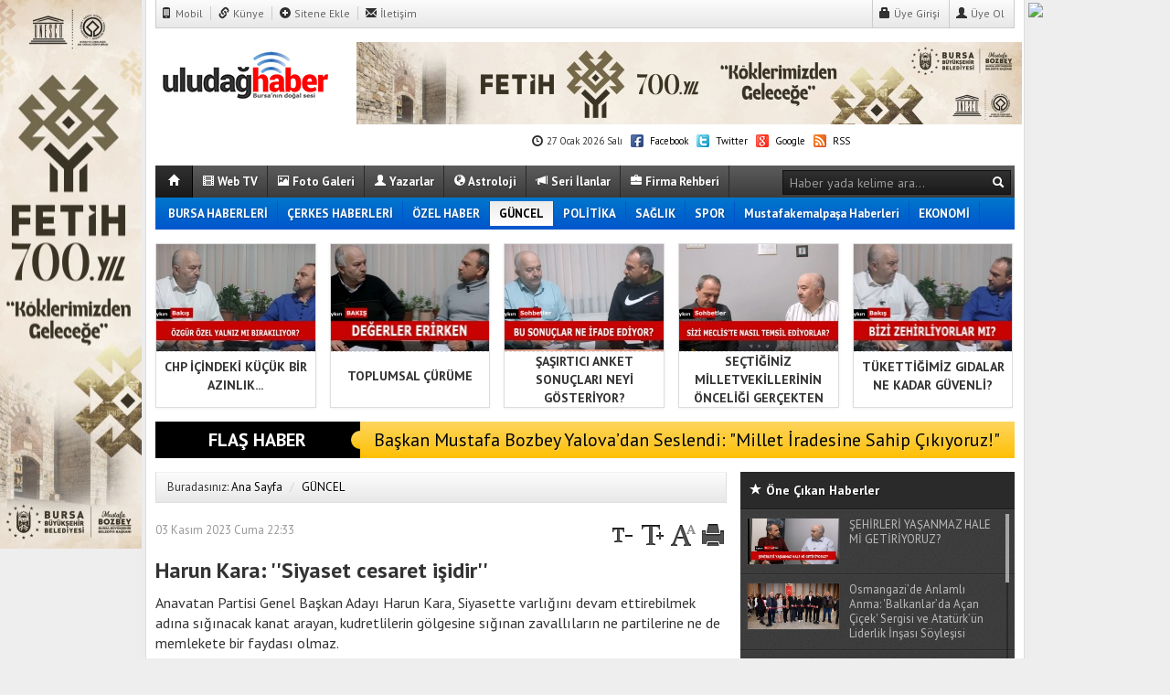

--- FILE ---
content_type: text/html; charset=utf-8
request_url: https://www.uludaghaber.net/guncel/harun-kara-siyaset-cesaret-isidir-h21103.html
body_size: 20123
content:
<!DOCTYPE html>
<html lang="tr">
  <head>
        <title>Harun Kara: &#039;&#039;Siyaset cesaret işidir&#039;&#039;</title>
    <meta charset="utf-8">
    <!--meta name="viewport" content="width=device-width, initial-scale=1.0"-->
    <meta name="description" content="Anavatan Partisi Genel Başkan Adayı Harun Kara Siyasette varlığını devam ettirebilmek adına sığınacak kanat arayan kudretlilerin gölgesine sığınan">
    <meta name="keywords" content="kara, anavatan, Harun, Partisi">
    <meta property="fb:admins" content="">
    <link rel="amphtml" href="https://www.uludaghaber.net/haber/amp/21103">        <meta property="og:site_name" content="Harun Kara: &#039;&#039;Siyaset cesaret işidir&#039;&#039;">
    <meta property="og:title" content="Harun Kara: &#039;&#039;Siyaset cesaret işidir&#039;&#039;">
    <meta property="og:description" content="Anavatan Partisi Genel Başkan Adayı Harun Kara Siyasette varlığını devam ettirebilmek adına sığınacak kanat arayan kudretlilerin gölgesine sığınan">
    <meta property="og:url" content="http://www.uludaghaber.net/guncel/harun-kara-siyaset-cesaret-isidir-h21103.html">
    <meta property="og:image" content="https://www.uludaghaber.net/images/haberler/2023/11/harun_kara_siyaset_cesaret_isidir_h21103_a0cc4.webp">    <meta property="og:type" content="article">
        <meta http-equiv="refresh" content="120">    <meta name="twitter:card" content="summary_large_image">        <meta name="twitter:url" content="http://www.uludaghaber.net/guncel/harun-kara-siyaset-cesaret-isidir-h21103.html">
    <meta name="twitter:domain" content="https://www.uludaghaber.net/">
    <meta name="twitter:site" content="">
    <meta name="twitter:title" content="Harun Kara: &#039;&#039;Siyaset cesaret işidir&#039;&#039;">    <meta name="twitter:description" content="Anavatan Partisi Genel Başkan Adayı Harun Kara, Siyasette varlığını devam ettirebilmek adına sığınacak kanat arayan, kudretlilerin gölgesine sığınan zavallıların ne partilerine ne de memlekete bir faydası olmaz.">
    <meta name="twitter:image:src" content="https://www.uludaghaber.net/images/haberler/2023/11/harun_kara_siyaset_cesaret_isidir_h21103_a0cc4.webp">        <link href="https://www.uludaghaber.net/_themes/hs-vertigo/style/base.min.css" rel="stylesheet">
    <link href="https://www.uludaghaber.net/_themes/hs-vertigo/style/icons.css" rel="stylesheet">
    <link href="https://www.uludaghaber.net/_themes/hs-vertigo/style/style.css" rel="stylesheet">
    <link href="https://www.uludaghaber.net/_themes/hs-vertigo/style/hs.css" rel="stylesheet">
   
    <link href="https://www.uludaghaber.net/_themes/hs-vertigo/style/colors/mavi.css" rel="stylesheet">    <link href="https://www.uludaghaber.net/_themes/hs-vertigo/style/print.css" rel="stylesheet" media="print, handheld">    <link rel="alternate" type="application/rss+xml" title="RSS servisi" href="https://www.uludaghaber.net/rss.php" />
    <link rel="shortcut icon" href="https://www.uludaghaber.net/_themes/hs-vertigo/images/favicon.ico">
    <link href="https://fonts.googleapis.com/css?family=PT+Sans:400,700&subset=latin,latin-ext" rel="stylesheet" type="text/css">
    <link rel="canonical" href="https://www.uludaghaber.net/guncel/harun-kara-siyaset-cesaret-isidir-h21103.html">
    <link rel="alternate" href="https://www.uludaghaber.net/guncel/harun-kara-siyaset-cesaret-isidir-h21103.html" hreflang="tr-default" />

    

    <!--[if gte IE 9]>
    <style type="text/css">
        .gradient {
            filter: none;
        }
    </style>
    <![endif]-->
    <!--[if IE 7]>
    <style type="text/css">
        .reklam.dikey.sol .fixed {
            margin-left:-165px;
        }
    </style>
    <![endif]-->

    <script type="text/javascript">
    var site_url   = 'https://www.uludaghaber.net/';
    var tema       = 'hs-vertigo';
    var theme_path = 'https://www.uludaghaber.net/_themes/hs-vertigo/';
    var ajax_url   = '_ajax/';
    var cat_limit  = '11';
    var poll_voted = '';    var comment_approved = '';
    var doviz    = '1';
    var lazyload = '0';
    var twitter_user  = '';
    var facebook_user = 'https://www.facebook.com/uludaghaber/';
    var popup_saat = '1';
    var arkaplan_link = '';    var hava   = '1';
    var hava_default   = 'TUXX0039';
    var namaz   = '1';
    var namaz_default   = 'bursa';
    var superlig   = '1';

        </script>

        <!-- GOOGLE ANALITIK -->
    <script type="text/javascript">
    	var _gaq = _gaq || [];
    	_gaq.push(['_setAccount', 'G-3761Y4Q1ML']);
    	_gaq.push(['_trackPageview']);
    </script>
    <!-- GOOGLE ANALITIK -->
    
    
    <!-- Google tag (gtag.js) -->
<script async src="https://www.googletagmanager.com/gtag/js?id=G-3761Y4Q1ML"></script>
<script>
  window.dataLayer = window.dataLayer || [];
  function gtag(){dataLayer.push(arguments);}
  gtag('js', new Date());

  gtag('config', 'G-3761Y4Q1ML');
</script>    <!--[if lt IE 9]>
      <script src="http://html5shim.googlecode.com/svn/trunk/html5.js"></script>
    <![endif]-->
      </head>
  <body >



      <div class="container center shadow">
        <div class="header">
          <div id="ustkisim" class="row">
          <!-- UST REKLAM-MENU -->
        <div id="reklammenu" class="span12">
                    <div class="row-fluid">
            <div class="span12">
              <div class="ustmenu">
                <a href="https://www.uludaghaber.net/m/" title="Mobil"><i class="halflings-icon phone"></i> Mobil</a>
                <a href="https://www.uludaghaber.net/kunye.html" title="Künye"><i class="halflings-icon link"></i> Künye</a>
                <a href="https://www.uludaghaber.net/sitene-ekle.html"><i class="halflings-icon plus-sign"></i> Sitene Ekle</a>
                <a href="https://www.uludaghaber.net/iletisim.html" title="İletişim" class="last"><i class="halflings-icon envelope"></i> İletişim</a>

                <div id="memberArea" class="pull-right"></div>
              
              </div>
            </div>
          </div>
        </div>
<!-- UST REKLAM-MENU ***************************************************** -->
<!-- LOGO REKLAM ALANI -->
        <div id="logo" class="span12">
          <div class="row-fluid">
            <div class="span3">
              <h1 class="logo"><a href="https://www.uludaghaber.net/" class="logo"><img src="https://www.uludaghaber.net/images/banner/uludag-logo1.jpg" alt="Harun Kara: &#039;&#039;Siyaset cesaret işidir&#039;&#039;" /></a></h1>
            </div>
            <div class="span9">
            <div class="row-fluid">
            <div class="reklam reklam78" style="margin-left: -15px;"><iframe src="https://www.bursa.bel.tr/reklam/?w=728"frameborder=0scrolling="no" style=" width: 728px; height: 90px;overflow: hidden;"></iframe> </div>            </div>
            <div class="row-fluid line">
              <span><i class="halflings-icon time"></i> 27 Ocak 2026 Salı</span>
              <a href="http://facebook.com/https://www.facebook.com/uludaghaber/" target="_blank" title="Facebook Sayfamız"><i class="social-icon social-fb"></i> Facebook</a>
              <a href="http://twitter.com/" target="_blank" title="Twitter Sayfamız"><i class="social-icon social-tw"></i> Twitter</a>
              <a href="" target="_blank" title="Google Plus Sayfamız"><i class="social-icon social-gl"></i> Google</a>
              <a href="https://www.uludaghaber.net/rss.php" target="_blank" title="RSS Servisi"><i class="social-icon social-rss"></i> RSS</a>
            </div>
            </div>
                      </div>
        </div>
<!-- LOGO REKLAM ALANI ***************************************************** -->
<!-- MENU -->
        <div id="menu" class="span12">
          <div class="row-fluid">
              <div class="anamenu span12">
              <form action="https://www.uludaghaber.net/" method="get" class="pull-right">
                  <input type="hidden" name="m" value="arama">
                  <input type="text" name="q" placeholder="Haber yada kelime ara...">
                  <input type="hidden" name="auth" value="9e94e4ed83cad1796f7c3773fb46f3328cf12938" />
                  <button class="btn btn-link" type="submit"><i class="halflings-icon white search"></i></button>
              </form>
                <a href="https://www.uludaghaber.net/" class="current darken">&nbsp;<i class="halflings-icon white home"></i>&nbsp;</a>
                <a href="https://www.uludaghaber.net/webtv/" class="yellow"><i class="halflings-icon white film"></i> Web TV</a>
                <a href="https://www.uludaghaber.net/galeri/" class="blue"><i class="halflings-icon white picture"></i> Foto Galeri</a>
                <a href="https://www.uludaghaber.net/yazarlar.html"><i class="halflings-icon white user"></i> Yazarlar</a>
                <!--a href="https://www.uludaghaber.net/biyografiler.html" class=""><i class="halflings-icon white book"></i> Biyografiler</a-->
                <a href="https://www.uludaghaber.net/astroloji"><i class="halflings-icon white globe"></i> Astroloji</a>                <a href="https://www.uludaghaber.net/seri-ilanlar/"><i class="halflings-icon white bullhorn"></i> Seri İlanlar</a>                <a href="https://www.uludaghaber.net/firma-rehberi/"><i class="halflings-icon white briefcase"></i> Firma Rehberi</a>                
            </div>
          </div>
            <div class="row-fluid sticky-menu">
                              <div class="kategori">
                <a href="https://www.uludaghaber.net/" class="home">&nbsp;<i class="halflings-icon white home"></i>&nbsp;</a>                 
                                  <a title="BURSA HABERLERİ" href="https://www.uludaghaber.net/bursa-haberleri" id="k31"    >BURSA HABERLERİ</a>
<a title="ÇERKES HABERLERİ" href="https://www.uludaghaber.net/cerkes-haberleri" id="k35"    >ÇERKES HABERLERİ</a>
<a title="ÖZEL HABER" href="https://www.uludaghaber.net/ozel-haber" id="k9"    >ÖZEL HABER</a>
<a title="GÜNCEL" href="https://www.uludaghaber.net/guncel" id="k32" class="current"   >GÜNCEL</a>
<a title="POLİTİKA" href="https://www.uludaghaber.net/politika" id="k34"    >POLİTİKA</a>
<a title="SAĞLIK" href="https://www.uludaghaber.net/saglik" id="k8"    >SAĞLIK</a>
<a title="SPOR" href="https://www.uludaghaber.net/spor" id="k5"    >SPOR</a>
<a title="Mustafakemalpaşa Haberleri" href="https://www.uludaghaber.net/mustafakemalpasa-haberleri" id="k36"    >Mustafakemalpaşa Haberleri</a>
<a title="EKONOMİ" href="https://www.uludaghaber.net/ekonomi" id="k3"    >EKONOMİ</a>
<a title="BELEDİYE HABERLERİ" href="https://www.uludaghaber.net/belediye-haberleri" id="k39"    >BELEDİYE HABERLERİ</a>
<a title="DÜNYA" href="https://www.uludaghaber.net/dunya" id="k2"    >DÜNYA</a>
<div class="other pull-right"><a href="#" class="all" title="Diğer Kategoriler">Tüm Kategoriler</a></div> 
                                              <form action="https://www.uludaghaber.net/" method="get" class="pull-right">
                  <input type="hidden" name="m" value="arama">
                  <input type="text" name="q" placeholder="Haber yada kelime ara...">
                  <input type="hidden" name="auth" value="9e94e4ed83cad1796f7c3773fb46f3328cf12938" />
                  <button class="btn btn-link" type="submit"><i class="halflings-icon white search"></i></button>
              </form>
                </div>
                <div class="othercat">
                  <div class="inner">
                    <div class="clearfix">
                    <a title="SİYASET" href="https://www.uludaghaber.net/siyaset" id="k16"    >SİYASET</a>
<a title="3.SAYFA" href="https://www.uludaghaber.net/3sayfa" id="k15"    >3.SAYFA</a>
<a title="EĞİTİM" href="https://www.uludaghaber.net/egitim" id="k11"    >EĞİTİM</a>
<a title="YAŞAM" href="https://www.uludaghaber.net/yasam" id="k7"    >YAŞAM</a>
<a title="BİLİM-TEK" href="https://www.uludaghaber.net/bilim-tek" id="k18"    >BİLİM-TEK</a>
<a title="GÜNDEM" href="https://www.uludaghaber.net/gundem" id="k1"    >GÜNDEM</a>
<a title="KULTUR-SANAT" href="https://www.uludaghaber.net/kultur-sanat" id="k22"    >KULTUR-SANAT</a>
<a title="EMLAK" href="https://www.uludaghaber.net/emlak" id="k14"    >EMLAK</a>
<a title="KADIN" href="https://www.uludaghaber.net/kadin" id="k13"    >KADIN</a>
<a title="MEDYA" href="https://www.uludaghaber.net/medya" id="k17"    >MEDYA</a>
<a title="" href="https://www.uludaghaber.net/" id="k19"    ></a>
<a title="OTOMOBİL" href="https://www.uludaghaber.net/otomobil" id="k20"    >OTOMOBİL</a>
<a title="İNSAN" href="https://www.uludaghaber.net/insan" id="k21"    >İNSAN</a>
<a title="FUTBOL" href="https://www.uludaghaber.net/futbol" id="k23"    >FUTBOL</a>
<a title="BASKETBOL" href="https://www.uludaghaber.net/basketbol" id="k24"    >BASKETBOL</a>
<a title="MOTOR-SPORLARI" href="https://www.uludaghaber.net/motor-sporlari" id="k25"    >MOTOR-SPORLARI</a>
<a title="" href="https://www.uludaghaber.net/yerel" id="k33"    ></a>
<a title="Darende Haberleri" href="https://www.uludaghaber.net/darende-haberleri" id="k38"    >Darende Haberleri</a>

                    </div>
                  </div>
                </div>
                                          
                      </div>
        </div>
<!-- MENU ***************************************************** -->
              <!-- UST MANSET -->
        <div id="ustmanset" class="span12">
          <div class="row-fluid">
          <ul class="thumbnails">
				
			<li class="span3"><a href="https://www.uludaghaber.net/ozel-haber/chp-icindeki-kucuk-bir-azinlik-partiyi-halktan-koparmaya-mi-calisiyor-h26351.html" title="CHP İÇİNDEKİ KÜÇÜK BİR AZINLIK PARTİYİ HALKTAN KOPARMAYA MI ÇALIŞIYOR?" class="thumbnail" >
			<img src="https://www.uludaghaber.net/images/haberler/ustmanset/2026/01/OzgurOzel.jpg" alt="CHP İÇİNDEKİ KÜÇÜK BİR AZINLIK PARTİYİ HALKTAN KOPARMAYA MI ÇALIŞIYOR?"  />
			<div class="caption-line"><p>CHP İÇİNDEKİ KÜÇÜK BİR AZINLIK...</p></div>						</a>
			</li>


		
			<li class="span3"><a href="https://www.uludaghaber.net/ozel-haber/toplumsal-curume-bir-millet-nasil-yok-olur-h26147.html" title="TOPLUMSAL ÇÜRÜME: BİR MİLLET NASIL YOK OLUR?" class="thumbnail" >
			<img src="https://www.uludaghaber.net/images/haberler/ustmanset/2026/01/SonVideo.jpg" alt="TOPLUMSAL ÇÜRÜME: BİR MİLLET NASIL YOK OLUR?"  />
			<div class="caption-line"><p>TOPLUMSAL ÇÜRÜME</p></div>			<em class="video"></em>			</a>
			</li>


		
			<li class="span3"><a href="https://www.uludaghaber.net/ozel-haber/sasirtici-anket-sonuclari-neyi-gosteriyor-h25754.html" title="ŞAŞIRTICI ANKET SONUÇLARI NEYİ GÖSTERİYOR?" class="thumbnail" >
			<img src="https://www.uludaghaber.net/images/haberler/ustmanset/2025/12/BizdenDinleyin.jpg" alt="ŞAŞIRTICI ANKET SONUÇLARI NEYİ GÖSTERİYOR?"  />
			<div class="caption-line"><p>ŞAŞIRTICI ANKET SONUÇLARI NEYİ GÖSTERİYOR?</p></div>			<em class="video"></em>			</a>
			</li>


		
			<li class="span3"><a href="https://www.uludaghaber.net/ozel-haber/sectiginiz-milletvekillerinin-onceligi-gercekten-siz-misiniz-h25573.html" title="SEÇTİĞİNİZ MİLLETVEKİLLERİNİN ÖNCELİĞİ GERÇEKTEN SİZ MİSİNİZ?" class="thumbnail" >
			<img src="https://www.uludaghaber.net/images/haberler/ustmanset/2025/11/fffffff.jpg" alt="SEÇTİĞİNİZ MİLLETVEKİLLERİNİN ÖNCELİĞİ GERÇEKTEN SİZ MİSİNİZ?"  />
			<div class="caption-line"><p>SEÇTİĞİNİZ MİLLETVEKİLLERİNİN ÖNCELİĞİ GERÇEKTEN SİZ...</p></div>			<em class="video"></em>			</a>
			</li>


		
			<li class="span3"><a href="https://www.uludaghaber.net/ozel-haber/tukettigimiz-gidalar-ne-kadar-guvenli-h25562.html" title="TÜKETTİĞİMİZ GIDALAR NE KADAR GÜVENLİ?" class="thumbnail" >
			<img src="https://www.uludaghaber.net/images/haberler/ustmanset/2025/11/FACEBOOK_GORSEL_YABLON_1.jpg" alt="TÜKETTİĞİMİZ GIDALAR NE KADAR GÜVENLİ?"  />
			<div class="caption-line"><p>TÜKETTİĞİMİZ GIDALAR NE KADAR GÜVENLİ?</p></div>			<em class="video"></em>			</a>
			</li>


		
           
          </ul>
          </div>
        </div>
        <!-- USTMANSET ***************************************************** -->
                    <!-- FLAS HABER -->
        <div id="flashaber" class="span12">
          <div class="row-fluid">
              <div class="span3">
                <div class="flash">FLAŞ HABER</div>
              </div>
              <div class="span9">
                <p><a href="https://www.uludaghaber.net/bursa-haberleri/baskan-mustafa-bozbey-yalovadan-seslendi-millet-iradesine-sahip-cikiyoruz-h26484.html" title="Başkan Mustafa Bozbey Yalova&#039;dan Seslendi: &#039;Millet İradesine Sahip Çıkıyoruz!&#039;" >Başkan Mustafa Bozbey Yalova’dan Seslendi: &quot;Millet İradesine Sahip Çıkıyoruz!&quot;</a></p>
              </div>
          </div>
        </div>
        <!-- FLAS HABER  ***************************************************** -->
                </div>
        </div>
                <div class="row">
                       <div class="page-header-fixed style span12 hide">
                <div class="title">GÜNCEL: <strong class="title"></strong>
                </div>
                <div class="pull-right">                  <span class="scroll-link" id="yorumyaplink"><i class="halflings-icon white comments"></i> Yorum Yap</span>                  <a class="print" href="javascript:window.print()"><i class="halflings-icon white print"></i> Yazdır</a>
                  <a href="javascript:void(0);" onclick="shareFacebook(fbThumb, fbUrl, fbTitle, fbDesc);" class="" rel="nofollow"><i class="halflings-icon white share-alt"></i> <b>Facebook</b>'ta Paylaş</a>
                </div>
            </div>
           
          
          

          <div>
            
            <div id="main" class="span8">
              <div class="row-fulid">
                                                  <div id="breadcrumb">
    <ul class="breadcrumb">
    <li>Buradasınız: </li>
    <li><a href="https://www.uludaghaber.net/">Ana Sayfa</a> <span class="divider">/</span></li>
    <li class="active"><a href="https://www.uludaghaber.net/guncel">GÜNCEL</a></li>
  </ul>
</div>
  <article id="haber">
   
  <div class="page-header">
    <div class="row-fluid muted">
      <p class="pull-left">03 Kasım 2023 Cuma 22:33</p>
      <p class="pull-right karakterislem secilemez">
        <i class="glyphicons-icon font-down"></i>
        <i class="glyphicons-icon font-up"></i>
        <i class="glyphicons-icon font-normal"></i>
        <a class="print" href="javascript:window.print()"><i class="glyphicons-icon print"></i></a>
      </p>
    </div>
        <h1 class="title">Harun Kara: &#039;&#039;Siyaset cesaret işidir&#039;&#039;</h1><p class="lead">Anavatan Partisi Genel Başkan Adayı Harun Kara, Siyasette varlığını devam ettirebilmek adına sığınacak kanat arayan, kudretlilerin gölgesine sığınan zavallıların ne partilerine ne de memlekete bir faydası olmaz.</p>

  </div>
    <div class="row-fluid newspic"><img src="https://www.uludaghaber.net/images/haberler/2023/11/harun_kara_siyaset_cesaret_isidir_h21103_a0cc4.webp" alt="Harun Kara: &#039;&#039;Siyaset cesaret işidir&#039;&#039;" /></div>
   
      <div class="row-fluid page-social">
      <div class="span12">
        <div class="shr">
        <div id="fb-root"></div>
<script>(function(d, s, id) {
  var js, fjs = d.getElementsByTagName(s)[0];
  if (d.getElementById(id)) return;
  js = d.createElement(s); js.id = id;
  js.src = "//connect.facebook.net/tr_TR/all.js#xfbml=1";
  fjs.parentNode.insertBefore(js, fjs);
}(document, 'script', 'facebook-jssdk'));</script>



<div class="fb-like" data-href="http://www.uludaghaber.net/guncel/harun-kara-siyaset-cesaret-isidir-h21103.html" data-width="100" data-layout="button_count" data-action="like" data-show-faces="true" data-share="true"></div>
<div class="btn-social-wrapper">
                <a class="btn-social btn-facebook" href="https://www.facebook.com/sharer/sharer.php?u=http://www.uludaghaber.net/guncel/harun-kara-siyaset-cesaret-isidir-h21103.html"
                    onclick="window.open(this.href, 'facebook-share','width=605,height=370');return false;"><i class="social-icon white facebook"></i> Facebook'ta Paylaş
                </a>
                <a class="btn-social btn-twitter" href="http://twitter.com/share?text=Harun+Kara%3A+%27%27Siyaset+cesaret+i%C5%9Fidir%27%27&url=http://www.uludaghaber.net/guncel/harun-kara-siyaset-cesaret-isidir-h21103.html"
                    onclick="window.open(this.href, 'twitter-share', 'width=570,height=290');return false;"><i class="social-icon white twitter"></i> Tweetle
                </a>
                <a class="btn-social btn-google" href="https://plus.google.com/share?url=http://www.uludaghaber.net/guncel/harun-kara-siyaset-cesaret-isidir-h21103.html"
                   onclick="window.open(this.href, 'google-plus-share', 'width=490,height=530');return false;"><i class="social-icon white google_plus"></i> Google+ Paylaş
                </a>
                <a class="btn-social btn-linkedin" href="http://www.linkedin.com/shareArticle?mini=true&url=http://www.uludaghaber.net/guncel/harun-kara-siyaset-cesaret-isidir-h21103.html&title=Harun+Kara%3A+%27%27Siyaset+cesaret+i%C5%9Fidir%27%27"
                   onclick="window.open(this.href, 'google-plus-share', 'width=490,height=530');return false;"><i class="social-icon white linked_in"></i> LinkedIn'de Paylaş
                </a>
</div>



        </div>
      </div>
    </div>
  <div id="newstext" class="row-fluid page-content">
                          <p><a href="https://www.sicakhavadis.com/haberleri/anavatan-partisi-genel-baskan-adayi-harun-kara" target="_blank" title="Anavatan Partisi Genel Ba&#x15F;kan Aday&#x131; Harun Kara">Anavatan Partisi Genel Başkan Adayı Harun Kara</a> yaptığı açıklamada, <a href="https://www.sicakhavadis.com/haberleri/siyaset" target="_blank" title="Siyaset">Siyaset</a> cesaret işidir. Siyasette varlığını devam ettirebilmek adına sığınacak kanat arayan, kudretlilerin gölgesine sığınan zavallıların ne partilerine ne de memlekete bir faydası olmaz. Siyaseti korkaklardan, sinmişlerden ve sinsilerden temizleyeceğiz. Kurtuluşun yolu budur.</p>

<p><a href="https://www.uludaghaber.net/haberleri/anavatan" title="Anavatan" target="_blank" class="klink">Anavatan</a>ın kendisi gibi Anavatan <a href="https://www.uludaghaber.net/haberleri/partisi" title="Partisi" target="_blank" class="klink">Partisi</a> de kimsenin mülkiyetinde değildir.Ülkemizin de partimizin de gerçek sahipleri hür,bağımsız ve müreffeh Türkiye idealine adanmış yüce gönüllü Türk Milletidir. Bu iradeyi teslim almaya tahakküm etmeye kimsenin ama hiç kimsenin gücü yetmez,yetmeyecektir. Bu kötü gidişe dur diyecek olan da , bu Ülkenin bahtı <a href="https://www.uludaghaber.net/haberleri/kara" title="kara" target="_blank" class="klink">kara</a> kaderini kurtaracak olan da, bu aziz milletin yüksek karakteridir. Malum başka Türkiye Yok ve o Türkiye bugün bizden çok şey bekliyor. </p>

<p>Anavatan Partisi Genel Başkan Adayı <a href="https://www.uludaghaber.net/haberleri/harun" title="Harun" target="_blank" class="klink">Harun</a> Kara, Türkiye'de siyasetin normalleşmesi ve beklentileri karşılayabilmesi için ilk iş olarak Siyasi Partiler Kanunu değiştirilmeli ve partiler Genel Başkan diktasından kurtarılmalıdır. Demokrasi havarisi kesilenlerin iş kendi koltuklarına geldiğinde nasıl bir diktatöre dönüştüğü malum.</p>

                  </div>

        <div class="row-fluid">
        <div id="fb-root"></div>
<script>(function(d, s, id) {
  var js, fjs = d.getElementsByTagName(s)[0];
  if (d.getElementById(id)) return;
  js = d.createElement(s); js.id = id;
  js.src = "//connect.facebook.net/tr_TR/all.js#xfbml=1";
  fjs.parentNode.insertBefore(js, fjs);
}(document, 'script', 'facebook-jssdk'));</script>



<div class="fb-like" data-href="http://www.uludaghaber.net/guncel/harun-kara-siyaset-cesaret-isidir-h21103.html" data-width="100" data-layout="button_count" data-action="like" data-show-faces="true" data-share="true"></div>
<div class="btn-social-wrapper">
                <a class="btn-social btn-facebook" href="https://www.facebook.com/sharer/sharer.php?u=http://www.uludaghaber.net/guncel/harun-kara-siyaset-cesaret-isidir-h21103.html"
                    onclick="window.open(this.href, 'facebook-share','width=605,height=370');return false;"><i class="social-icon white facebook"></i> Facebook'ta Paylaş
                </a>
                <a class="btn-social btn-twitter" href="http://twitter.com/share?text=Harun+Kara%3A+%27%27Siyaset+cesaret+i%C5%9Fidir%27%27&url=http://www.uludaghaber.net/guncel/harun-kara-siyaset-cesaret-isidir-h21103.html"
                    onclick="window.open(this.href, 'twitter-share', 'width=570,height=290');return false;"><i class="social-icon white twitter"></i> Tweetle
                </a>
                <a class="btn-social btn-google" href="https://plus.google.com/share?url=http://www.uludaghaber.net/guncel/harun-kara-siyaset-cesaret-isidir-h21103.html"
                   onclick="window.open(this.href, 'google-plus-share', 'width=490,height=530');return false;"><i class="social-icon white google_plus"></i> Google+ Paylaş
                </a>
                <a class="btn-social btn-linkedin" href="http://www.linkedin.com/shareArticle?mini=true&url=http://www.uludaghaber.net/guncel/harun-kara-siyaset-cesaret-isidir-h21103.html&title=Harun+Kara%3A+%27%27Siyaset+cesaret+i%C5%9Fidir%27%27"
                   onclick="window.open(this.href, 'google-plus-share', 'width=490,height=530');return false;"><i class="social-icon white linked_in"></i> LinkedIn'de Paylaş
                </a>
</div>



        </div>
</article>

      <div id="yorumyap" style="margin:0"></div>
  <div class="row-fluid keywords"><div class="title"><span>Anahtar Kelimeler</span><hr></div><a href="https://www.uludaghaber.net/haberleri/kara" title="Kara haberleri">Kara</a><a href="https://www.uludaghaber.net/haberleri/anavatan" title="Anavatan haberleri">Anavatan</a><a href="https://www.uludaghaber.net/haberleri/Harun" title="Harun haberleri">Harun</a><a href="https://www.uludaghaber.net/haberleri/Partisi" title="Partisi haberleri">Partisi</a></div>
    <section>
            <div id="yorumlar">
            <ul class="nav nav-tabs" id="ytab">
              <li class="active"><a href="#yorumpanel" data-toggle="tab">Yorum Gönder <span class="label label-important">0</span></a></li>
               <li><a href="#facebookpanel" class="fbyorum" data-toggle="tab">Facebook Yorumları <span class="label label-inverse"><fb:comments-count href="http://www.uludaghaber.net/guncel/harun-kara-siyaset-cesaret-isidir-h21103.html">0</fb:comments-count></span></a></li>            </ul>

            <div class="tab-content">
                              <div class="tab-pane active" id="yorumpanel">
                                    <div class="yorumlar panel">
                    <div id="yorumpaneli" class="row-fluid">
                    <form  name="comment" class="comment_form" id="addcomment">
                        <div class="span1">
                                                        <img src="https://www.uludaghaber.net/_themes/hs-vertigo/images/no_author.jpg" alt="Misafir Avatar" class="img-rounded"/>                        </div>
                        <div class="span11">
                            <div class="row-fluid">
                                <div class="input-prepend span6">
                                    <span class="add-on">İsim</span>
                                    <input name="isim"  class="span10 adsoyad" type="text"  id="adsoyad" size="30" maxlength="50"  title="Ad soyad gerekli!" />
                                </div>
                                                                <!--div class="input-prepend span6">
                                    <span class="add-on">E-Posta</span>
                                    <input name="email"  class="span9" type="text"  id="email" size="30" maxlength="50" value="" style="width: 202px;"  title="Yayınlanmayacak!" />
                                </div-->
                                                            </div>
                            <textarea name="yorum" maxlength="1000" class="span12" id="comment_field" onkeyup="textKey(this.form)" onfocus="textCheckFocus(this)" onblur="textCheckBlur(this)">Yorum yazmak için bu alanı kullanabilirsiniz. Yorum yazarken lütfen aşağıda yazılan uyarıları göz önünde bulundurunuz!</textarea>
                            <div class="span12" style="margin:0;">
                            <div class="answer span5" style="display:none;">Yanıt: <b>@name</b> <a href="javascript:void(0)" class="kaldir">x</a></div>
                            <a type="button" href="javascript:void(0)" onclick="javascript:comment_send(21103);return false;" class="btn btn-warning pull-right">Yorum Gönder</a>
                            <div class="karakter span4 pull-right">Kalan Karakter: <input name="character" id="character" disabled size="3" value="1000"></div></div>
                        </div>
                        <input type="hidden" name="hid" value="21103" />
                        <input type="hidden" name="uid" value="0" />
                        <input type="hidden" name="tip" value="haber" />
                        <input type="hidden" name="cevap" value="" class="answer" />
                        <input type="hidden" name="cevap_id" value="0" class="cevap_id" />
                        <input type="hidden" name="token" value="9e94e4ed83cad1796f7c3773fb46f3328cf12938" />

                    </form>
                    </div>
                    <div class="alert">Yorumunuz onaylanmak üzere yöneticiye iletilmiştir.<a class="close" data-dismiss="alert" href="#">&times;</a></div>
                </div> 
            
            
            
            </div> <!-- .tab-pane -->


                          <div class="tab-pane yorumlar fbpanel" id="facebookpanel">
                <div class="row-fluid">
                  <div id="fb-root"></div>
                  <script>(function(d, s, id) {
                    var js, fjs = d.getElementsByTagName(s)[0];
                    if (d.getElementById(id)) return;
                    js = d.createElement(s); js.id = id;
                    js.src = "//connect.facebook.net/tr_TR/all.js#xfbml=1";
                    fjs.parentNode.insertBefore(js, fjs);
                  }(document, 'script', 'facebook-jssdk'));</script>
                  <div class="fb-comments" data-href="http://www.uludaghaber.net/guncel/harun-kara-siyaset-cesaret-isidir-h21103.html" data-width="603" data-colorscheme="light" data-numposts="10"></div>
                </div> <!-- #facebookpanel -->
              </div>
            
          </div> <!-- .tab-content -->

        </div> <!-- #yorumlar -->

        <div class="alert alert-block alert-error fade in">
          <button type="button" class="close" data-dismiss="alert">×</button>
          <strong>Dikkat!</strong> Suç teşkil edecek, yasadışı, tehditkar, rahatsız edici, hakaret ve küfür içeren, aşağılayıcı, küçük düşürücü, kaba, pornografik, ahlaka aykırı, kişilik haklarına zarar verici ya da benzeri niteliklerde içeriklerden doğan her türlü mali, hukuki, cezai, idari sorumluluk içeriği gönderen Üye/Üyeler’e aittir.
        </div>

 
  </section>
    <div class="box haberler">
    <div class="box header">
      <h5><i class="glyphicons-icon globe"></i> <b>İlgili Haberler</b></h5>
    </div>
    <div class="box content">
      <div class="row-fluid first">
              <div class="span3">
          <a href="https://www.uludaghaber.net/guncel/cumhurbaskani-erdogandan-atlas-caglayanin-ailesine-taziye-telefonu-bu-isin-pesini-birakmayacagiz-h26406.html" title="Cumhurbaşkanı Erdoğan’dan Atlas Çağlayan’ın Ailesine Taziye Telefonu: &quot;Bu İşin Peşini Bırakmayacağız&quot;">
            <img src="https://www.uludaghaber.net/images/haberler/thumbs/2026/01/cumhurbaskani_erdogandan_atlas_caglayanin_ailesine_taziye_telefonu_bu_isin_pesini_birakmayacagiz_h26406_25128.jpg" alt="Cumhurbaşkanı Erdoğan’dan Atlas Çağlayan’ın Ailesine Taziye Telefonu: &quot;Bu İşin Peşini Bırakmayacağız&quot;" />
            <b>Cumhurbaşkanı Erdoğan’dan Atlas Çağlayan’ın...</b>
          </a>
        </div>  
                      <div class="span3">
          <a href="https://www.uludaghaber.net/guncel/tohum-otizm-vakfinda-yeni-donem-genel-mudurluk-gorevine-seda-koknel-getirildi-h26401.html" title="Tohum Otizm Vakfı’nda Yeni Dönem: Genel Müdürlük Görevine Seda Köknel Getirildi">
            <img src="https://www.uludaghaber.net/images/haberler/thumbs/2026/01/tohum_otizm_vakfinda_yeni_donem_genel_mudurluk_gorevine_seda_koknel_getirildi_h26401_31015.jpg" alt="Tohum Otizm Vakfı’nda Yeni Dönem: Genel Müdürlük Görevine Seda Köknel Getirildi" />
            <b>Tohum Otizm Vakfı’nda Yeni Dönem: Genel Müdürlük...</b>
          </a>
        </div>  
                      <div class="span3">
          <a href="https://www.uludaghaber.net/guncel/baskentte-aricilik-seferberligi-abbden-ureticilere-kislatma-ve-koloni-egitimi-h26217.html" title="Başkent’te Arıcılık Seferberliği: ABB’den Üreticilere &quot;Kışlatma ve Koloni&quot; Eğitimi!">
            <img src="https://www.uludaghaber.net/images/haberler/thumbs/2026/01/baskentte_aricilik_seferberligi_abbden_ureticilere_kislatma_ve_koloni_egitimi_h26217_eda11.jpg" alt="Başkent’te Arıcılık Seferberliği: ABB’den Üreticilere &quot;Kışlatma ve Koloni&quot; Eğitimi!" />
            <b>Başkent’te Arıcılık Seferberliği: ABB’den...</b>
          </a>
        </div>  
                </div> 
        <div class="row-fluid">
                      <div class="span3">
          <a href="https://www.uludaghaber.net/guncel/bakan-goktastan-81-il-mudurune-kritik-talimat-sosyal-risk-puani-bir-mudahale-cagrisidir-h26059.html" title="Bakan Göktaş’tan 81 İl Müdürüne Kritik Talimat: &quot;Sosyal Risk Puanı Bir Müdahale Çağrısıdır!&quot;">
            <img src="https://www.uludaghaber.net/images/haberler/thumbs/2025/12/bakan_goktastan_81_il_mudurune_kritik_talimat_sosyal_risk_puani_bir_mudahale_cagrisidir_h26059_f10c9.jpeg" alt="Bakan Göktaş’tan 81 İl Müdürüne Kritik Talimat: &quot;Sosyal Risk Puanı Bir Müdahale Çağrısıdır!&quot;" />
            <b>Bakan Göktaş’tan 81 İl Müdürüne Kritik Talimat:...</b>
          </a>
        </div>  
                      <div class="span3">
          <a href="https://www.uludaghaber.net/guncel/bursa-ziyan-ediliyor-h25525.html" title="BURSA ZİYAN EDİLİYOR">
            <img src="https://www.uludaghaber.net/images/haberler/thumbs/2025/11/bursa_ziyan_ediliyor_h25525_201ee.jpg" alt="BURSA ZİYAN EDİLİYOR" />
            <b>BURSA ZİYAN EDİLİYOR</b>
          </a>
        </div>  
                      <div class="span3">
          <a href="https://www.uludaghaber.net/guncel/hukukcu-figen-calikusudan-balikesirde-sert-uyari-h25262.html" title="Hukukçu Figen Çalıkuşu’dan Balıkesir’de Sert Uyarı">
            <img src="https://www.uludaghaber.net/images/haberler/thumbs/2025/10/hukukcu_figen_calikusudan_balikesirde_sert_uyari_h25262_f1f21.jpeg" alt="Hukukçu Figen Çalıkuşu’dan Balıkesir’de Sert Uyarı" />
            <b>Hukukçu Figen Çalıkuşu’dan Balıkesir’de Sert...</b>
          </a>
        </div>  
                    </div> 
    </div>
  </div>
   
                 
              </div>
            </div>
                        <div class="aside">
              <div id="sidebar" class="span4">
                <div class="row-fulid">
                  
    
        <!-- ONE CIKANLAR  -->
<div id="onecikanlar">
  <div class="header">
    <h5><i class="halflings-icon white star" ></i> Öne Çıkan Haberler</h5>
  </div>
  <div class="content">
        <a href="https://www.uludaghaber.net/bursa-haberleri/sehirleri-yasanmaz-hale-mi-getiriyoruz-h25534.html" title="ŞEHİRLERİ YAŞANMAZ HALE Mİ GETİRİYORUZ?" >
      <img src="https://www.uludaghaber.net/images/haberler/thumbs/2025/11/sehirleri_yasanmaz_hale_mi_getiriyoruz_h25534_cd72a.jpg" alt="ŞEHİRLERİ YAŞANMAZ HALE Mİ GETİRİYORUZ?" />
      <p>ŞEHİRLERİ YAŞANMAZ HALE Mİ GETİRİYORUZ?</p>
    </a>
        <a href="https://www.uludaghaber.net/bursa-haberleri/osmangazide-anlamli-anma-balkanlarda-acan-cicek-sergisi-ve-ataturkun-liderlik-insasi-soylesisi-h25531.html" title="Osmangazi&#039;de Anlamlı Anma: &#039;Balkanlar&#039;da Açan Çiçek&#039; Sergisi ve Atatürk&#039;ün Liderlik İnşası Söyleşisi" >
      <img src="https://www.uludaghaber.net/images/haberler/thumbs/2025/11/osmangazide_anlamli_anma_balkanlarda_acan_cicek_sergisi_ve_ataturkun_liderlik_insasi_soylesisi_h25531_7f9e7.jpg" alt="Osmangazi’de Anlamlı Anma: &#039;Balkanlar’da Açan Çiçek&#039; Sergisi ve Atatürk’ün Liderlik İnşası Söyleşisi" />
      <p>Osmangazi’de Anlamlı Anma: &#039;Balkanlar’da Açan Çiçek&#039; Sergisi ve Atatürk’ün Liderlik İnşası Söyleşisi</p>
    </a>
        <a href="https://www.uludaghaber.net/bursa-haberleri/anahtar-parti-il-baskani-fikret-aslan-dan-su-zammina-sert-tepki-h25529.html" title="Anahtar Parti İl Başkanı Fikret Aslan&#039;dan Su Zammına Sert Tepki" >
      <img src="https://www.uludaghaber.net/images/haberler/thumbs/2025/11/anahtar_parti_il_baskani_fikret_aslan_dan_su_zammina_sert_tepki_h25529_2be7c.jpg" alt="Anahtar Parti İl Başkanı Fikret Aslan&#039;dan Su Zammına Sert Tepki" />
      <p>Anahtar Parti İl Başkanı Fikret Aslan&#039;dan Su Zammına Sert Tepki</p>
    </a>
        <a href="https://www.uludaghaber.net/bursa-haberleri/bursa-gumushane-kurtun-ozkurtun-koyleri-ve-yaylalari-derneginde-mustafa-demirci-donemi-basladi-h25528.html" title="Bursa Gümüşhane Kürtün Özkürtün Köyleri ve Yaylaları Derneği&#039;nde Mustafa Demirci Dönemi Başladı" >
      <img src="https://www.uludaghaber.net/images/haberler/thumbs/2025/11/bursa_gumushane_kurtun_ozkurtun_koyleri_ve_yaylalari_derneginde_mustafa_demirci_donemi_basladi_h25528_fb356.jpeg" alt="Bursa Gümüşhane Kürtün Özkürtün Köyleri ve Yaylaları Derneği’nde Mustafa Demirci Dönemi Başladı" />
      <p>Bursa Gümüşhane Kürtün Özkürtün Köyleri ve Yaylaları Derneği’nde Mustafa Demirci Dönemi Başladı</p>
    </a>
        <a href="https://www.uludaghaber.net/bursa-haberleri/osmangazi-belediyesi-nde-girisimci-kafasi-soylesileri-devam-ediyor-serdar-ertan-deneyimlerini-aktardi-h25527.html" title="Osmangazi Belediyesi&#039;nde &#039;Girişimci Kafası&#039; Söyleşileri Devam Ediyor: Serdar Ertan Deneyimlerini Aktardı" >
      <img src="https://www.uludaghaber.net/images/haberler/thumbs/2025/11/osmangazi_belediyesi_nde_girisimci_kafasi_soylesileri_devam_ediyor_serdar_ertan_deneyimlerini_aktardi_h25527_2c847.jpeg" alt="Osmangazi Belediyesi&#039;nde &#039;Girişimci Kafası&#039; Söyleşileri Devam Ediyor: Serdar Ertan Deneyimlerini Aktardı" />
      <p>Osmangazi Belediyesi&#039;nde &#039;Girişimci Kafası&#039; Söyleşileri Devam Ediyor: Serdar Ertan Deneyimlerini Aktardı</p>
    </a>
        <a href="https://www.uludaghaber.net/bursa-haberleri/bursa-demo-day-2025-sonuclandi-zirveye-raymare-cikti-toplam-1-milyon-tl-odul-dagitildi-h25526.html" title="Bursa Demo Day 2025 Sonuçlandı: Zirveye Raymare Çıktı, Toplam 1 Milyon TL Ödül Dağıtıldı" >
      <img src="https://www.uludaghaber.net/images/haberler/thumbs/2025/11/bursa_demo_day_2025_sonuclandi_zirveye_raymare_cikti_toplam_1_milyon_tl_odul_dagitildi_h25526_91d5e.jpg" alt="Bursa Demo Day 2025 Sonuçlandı: Zirveye Raymare Çıktı, Toplam 1 Milyon TL Ödül Dağıtıldı" />
      <p>Bursa Demo Day 2025 Sonuçlandı: Zirveye Raymare Çıktı, Toplam 1 Milyon TL Ödül Dağıtıldı</p>
    </a>
        <a href="https://www.uludaghaber.net/guncel/bursa-ziyan-ediliyor-h25525.html" title="BURSA ZİYAN EDİLİYOR" >
      <img src="https://www.uludaghaber.net/images/haberler/thumbs/2025/11/bursa_ziyan_ediliyor_h25525_201ee.jpg" alt="BURSA ZİYAN EDİLİYOR" />
      <p>BURSA ZİYAN EDİLİYOR</p>
    </a>
        <a href="https://www.uludaghaber.net/bursa-haberleri/nilufer-belediyesinden-kapsayici-afet-bilinci-adimi-huzurevinde-basarili-tahliye-tatbikati-h25513.html" title="Nilüfer Belediyesi&#039;nden Kapsayıcı Afet Bilinci Adımı: Huzurevinde Başarılı Tahliye Tatbikatı" >
      <img src="https://www.uludaghaber.net/images/haberler/thumbs/2025/11/nilufer_belediyesinden_kapsayici_afet_bilinci_adimi_huzurevinde_basarili_tahliye_tatbikati_h25513_fd3aa.jpg" alt="Nilüfer Belediyesi’nden Kapsayıcı Afet Bilinci Adımı: Huzurevinde Başarılı Tahliye Tatbikatı" />
      <p>Nilüfer Belediyesi’nden Kapsayıcı Afet Bilinci Adımı: Huzurevinde Başarılı Tahliye Tatbikatı</p>
    </a>
        <a href="https://www.uludaghaber.net/bursa-haberleri/yildirim-belediyesi-nden-afetlere-karsi-kapsamli-panel-binalari-degil-yasami-donusturuyoruz-h25512.html" title="Yıldırım Belediyesi&#039;nden Afetlere Karşı Kapsamlı Panel: &#039;Binaları Değil, Yaşamı Dönüştürüyoruz&#039;" >
      <img src="https://www.uludaghaber.net/images/haberler/thumbs/2025/11/yildirim_belediyesi_nden_afetlere_karsi_kapsamli_panel_binalari_degil_yasami_donusturuyoruz_h25512_10ecf.jpg" alt="Yıldırım Belediyesi&#039;nden Afetlere Karşı Kapsamlı Panel: &quot;Binaları Değil, Yaşamı Dönüştürüyoruz&quot;" />
      <p>Yıldırım Belediyesi&#039;nden Afetlere Karşı Kapsamlı Panel: &quot;Binaları Değil, Yaşamı Dönüştürüyoruz&quot;</p>
    </a>
        <a href="https://www.uludaghaber.net/bursa-haberleri/nilufer-belediyesi-nden-ara-tatil-etkinligi-cocuklar-depoda-yaraticiliklarini-kesfetti-h25511.html" title="Nilüfer Belediyesi&#039;nden Ara Tatil Etkinliği: &#039;Çocuklar Depoda&#039; Yaratıcılıklarını Keşfetti" >
      <img src="https://www.uludaghaber.net/images/haberler/thumbs/2025/11/nilufer_belediyesi_nden_ara_tatil_etkinligi_cocuklar_depoda_yaraticiliklarini_kesfetti_h25511_42f97.jpg" alt="Nilüfer Belediyesi&#039;nden Ara Tatil Etkinliği: &quot;Çocuklar Depoda&quot; Yaratıcılıklarını Keşfetti" />
      <p>Nilüfer Belediyesi&#039;nden Ara Tatil Etkinliği: &quot;Çocuklar Depoda&quot; Yaratıcılıklarını Keşfetti</p>
    </a>
        <a href="https://www.uludaghaber.net/bursa-haberleri/bursa-da-okul-kantinleri-ve-cevresi-icin-siki-denetim-basliyor-zabita-ekipleri-sahada-h25510.html" title="Bursa&#039;da Okul Kantinleri ve Çevresi İçin Sıkı Denetim Başlıyor: Zabıta Ekipleri Sahada" >
      <img src="https://www.uludaghaber.net/images/haberler/thumbs/2025/11/bursa_da_okul_kantinleri_ve_cevresi_icin_siki_denetim_basliyor_zabita_ekipleri_sahada_h25510_367fd.jpeg" alt="Bursa&#039;da Okul Kantinleri ve Çevresi İçin Sıkı Denetim Başlıyor: Zabıta Ekipleri Sahada" />
      <p>Bursa&#039;da Okul Kantinleri ve Çevresi İçin Sıkı Denetim Başlıyor: Zabıta Ekipleri Sahada</p>
    </a>
        <a href="https://www.uludaghaber.net/bursa-haberleri/baskan-erkan-aydin-dan-ovaakca-mahallelerine-ziyaret-talepleri-dinleyip-cozum-uretiyoruz-h25509.html" title="Başkan Erkan Aydın&#039;dan Ovaakça Mahallelerine Ziyaret: &#039;Talepleri Dinleyip Çözüm Üretiyoruz&#039;" >
      <img src="https://www.uludaghaber.net/images/haberler/thumbs/2025/11/baskan_erkan_aydin_dan_ovaakca_mahallelerine_ziyaret_talepleri_dinleyip_cozum_uretiyoruz_h25509_41b5b.jpg" alt="Başkan Erkan Aydın&#039;dan Ovaakça Mahallelerine Ziyaret: &quot;Talepleri Dinleyip Çözüm Üretiyoruz&quot;" />
      <p>Başkan Erkan Aydın&#039;dan Ovaakça Mahallelerine Ziyaret: &quot;Talepleri Dinleyip Çözüm Üretiyoruz&quot;</p>
    </a>
        <a href="https://www.uludaghaber.net/bursa-haberleri/nilufer-belediyesi-nden-afetlere-karsi-guclu-is-birligi-gonullu-kuruluslarla-protokol-imzalandi-h25499.html" title="Nilüfer Belediyesi&#039;nden Afetlere Karşı Güçlü İş Birliği: Gönüllü Kuruluşlarla Protokol İmzalandı" >
      <img src="https://www.uludaghaber.net/images/haberler/thumbs/2025/11/nilufer_belediyesi_nden_afetlere_karsi_guclu_is_birligi_gonullu_kuruluslarla_protokol_imzalandi_h25499_6c24e.jpg" alt="Nilüfer Belediyesi&#039;nden Afetlere Karşı Güçlü İş Birliği: Gönüllü Kuruluşlarla Protokol İmzalandı" />
      <p>Nilüfer Belediyesi&#039;nden Afetlere Karşı Güçlü İş Birliği: Gönüllü Kuruluşlarla Protokol İmzalandı</p>
    </a>
        <a href="https://www.uludaghaber.net/bursa-haberleri/baskan-erkan-aydin-dan-mehmet-akif-mahallesi-ziyareti-1-milyon-insanin-sorunlarina-cozum-uretecegiz-h25498.html" title="Başkan Erkan Aydın&#039;dan Mehmet Akif Mahallesi Ziyareti: &#039;1 Milyon İnsanın Sorunlarına Çözüm Üreteceğiz&#039;" >
      <img src="https://www.uludaghaber.net/images/haberler/thumbs/2025/11/baskan_erkan_aydin_dan_mehmet_akif_mahallesi_ziyareti_1_milyon_insanin_sorunlarina_cozum_uretecegiz_h25498_39024.jpg" alt="Başkan Erkan Aydın&#039;dan Mehmet Akif Mahallesi Ziyareti: &quot;1 Milyon İnsanın Sorunlarına Çözüm Üreteceğiz&quot;" />
      <p>Başkan Erkan Aydın&#039;dan Mehmet Akif Mahallesi Ziyareti: &quot;1 Milyon İnsanın Sorunlarına Çözüm Üreteceğiz&quot;</p>
    </a>
        <a href="https://www.uludaghaber.net/bursa-haberleri/nilufer-belediye-baskani-ozdemirden-kadin-derneklerine-cagri-guclu-olursaniz-siyaset-karsinizda-karar-verici-olamaz-h25497.html" title="Nilüfer Belediye Başkanı Özdemir&#039;den Kadın Derneklerine Çağrı: &#039;Güçlü Olursanız Siyaset Karşınızda Karar Verici Olamaz&#039;" >
      <img src="https://www.uludaghaber.net/images/haberler/thumbs/2025/11/nilufer_belediye_baskani_ozdemirden_kadin_derneklerine_cagri_guclu_olursaniz_siyaset_karsinizda_karar_verici_olamaz_h25497_c8090.jpg" alt="Nilüfer Belediye Başkanı Özdemir’den Kadın Derneklerine Çağrı: &quot;Güçlü Olursanız Siyaset Karşınızda Karar Verici Olamaz&quot;" />
      <p>Nilüfer Belediye Başkanı Özdemir’den Kadın Derneklerine Çağrı: &quot;Güçlü Olursanız Siyaset Karşınızda Karar Verici Olamaz&quot;</p>
    </a>
        <a href="https://www.uludaghaber.net/bursa-haberleri/bursa-da-golgelerin-buyusu-basliyor-21-uluslararasi-karagoz-kukla-ve-golge-oyunlari-festivali-h25495.html" title="Bursa&#039;da Gölgelerin Büyüsü Başlıyor: 21. Uluslararası Karagöz Kukla ve Gölge Oyunları Festivali" >
      <img src="https://www.uludaghaber.net/images/haberler/thumbs/2025/11/bursa_da_golgelerin_buyusu_basliyor_21_uluslararasi_karagoz_kukla_ve_golge_oyunlari_festivali_h25495_a9ed5.jpg" alt="Bursa&#039;da Gölgelerin Büyüsü Başlıyor: 21. Uluslararası Karagöz Kukla ve Gölge Oyunları Festivali" />
      <p>Bursa&#039;da Gölgelerin Büyüsü Başlıyor: 21. Uluslararası Karagöz Kukla ve Gölge Oyunları Festivali</p>
    </a>
        <a href="https://www.uludaghaber.net/bursa-haberleri/yildirim-da-tapu-sevinci-6-mahallede-5867-tapu-dagitildi-18950-tapu-yolda-h25487.html" title="Yıldırım&#039;da Tapu Sevinci: 6 Mahallede 5.867 Tapu Dağıtıldı, 18.950 Tapu Yolda" >
      <img src="https://www.uludaghaber.net/images/haberler/thumbs/2025/11/yildirim_da_tapu_sevinci_6_mahallede_5867_tapu_dagitildi_18950_tapu_yolda_h25487_d941f.jpg" alt="Yıldırım&#039;da Tapu Sevinci: 6 Mahallede 5.867 Tapu Dağıtıldı, 18.950 Tapu Yolda" />
      <p>Yıldırım&#039;da Tapu Sevinci: 6 Mahallede 5.867 Tapu Dağıtıldı, 18.950 Tapu Yolda</p>
    </a>
        <a href="https://www.uludaghaber.net/bursa-haberleri/bursa-il-saglik-mudurlugunden-afet-hazirligi-ulusal-tatbikat-oncesi-kritik-toplanti-h25486.html" title="Bursa İl Sağlık Müdürlüğü&#039;nden Afet Hazırlığı: Ulusal Tatbikat Öncesi Kritik Toplantı" >
      <img src="https://www.uludaghaber.net/images/haberler/thumbs/2025/11/bursa_il_saglik_mudurlugunden_afet_hazirligi_ulusal_tatbikat_oncesi_kritik_toplanti_h25486_56a47.jpeg" alt="Bursa İl Sağlık Müdürlüğü’nden Afet Hazırlığı: Ulusal Tatbikat Öncesi Kritik Toplantı" />
      <p>Bursa İl Sağlık Müdürlüğü’nden Afet Hazırlığı: Ulusal Tatbikat Öncesi Kritik Toplantı</p>
    </a>
        <a href="https://www.uludaghaber.net/bursa-haberleri/bursa-bebek-ve-cocuk-konfeksiyonu-cezayir-de-rekor-kirdi-700-den-fazla-is-gorusmesi-h25485.html" title="Bursa Bebek ve Çocuk Konfeksiyonu Cezayir&#039;de Rekor Kırdı: 700&#039;den Fazla İş Görüşmesi" >
      <img src="https://www.uludaghaber.net/images/haberler/thumbs/2025/11/bursa_bebek_ve_cocuk_konfeksiyonu_cezayir_de_rekor_kirdi_700_den_fazla_is_gorusmesi_h25485_63a0f.jpeg" alt="Bursa Bebek ve Çocuk Konfeksiyonu Cezayir&#039;de Rekor Kırdı: 700&#039;den Fazla İş Görüşmesi" />
      <p>Bursa Bebek ve Çocuk Konfeksiyonu Cezayir&#039;de Rekor Kırdı: 700&#039;den Fazla İş Görüşmesi</p>
    </a>
        <a href="https://www.uludaghaber.net/bursa-haberleri/osmangazi-de-dostluk-ve-rekabet-bulustu-ulusal-veteran-masa-tenisi-turnuvasi-sona-erdi-h25484.html" title="Osmangazi&#039;de Dostluk ve Rekabet Buluştu: Ulusal Veteran Masa Tenisi Turnuvası Sona Erdi" >
      <img src="https://www.uludaghaber.net/images/haberler/thumbs/2025/11/osmangazi_de_dostluk_ve_rekabet_bulustu_ulusal_veteran_masa_tenisi_turnuvasi_sona_erdi_h25484_15772.jpeg" alt="Osmangazi&#039;de Dostluk ve Rekabet Buluştu: Ulusal Veteran Masa Tenisi Turnuvası Sona Erdi" />
      <p>Osmangazi&#039;de Dostluk ve Rekabet Buluştu: Ulusal Veteran Masa Tenisi Turnuvası Sona Erdi</p>
    </a>
      </div>
</div>
    
    
    
    
        <!-- ENCOKLAR  -->
    <div class="encoklar">
      <div class="accordion">
                <div class="accordion-group">
          <div class="accordion-heading">
            <a class="accordion-toggle" data-toggle="collapse" data-parent="#encoklar" href="#collapseOne">
              <h5><i class="halflings-icon white fire"></i> En Çok Okunan Haberler</h5>
            </a>
          </div>
          <div id="collapseOne" class="accordion-body collapse in">
            <div class="accordion-inner">
              <ul>
                                <li><a href="https://www.uludaghaber.net/bursa-haberleri/bursa-buyuksehir-meclisinden-onemli-kararlar-ulasimda-fiyat-guncellemesi-ve-yeni-otopark-alani-h26409.html" title="Bursa Büyükşehir Meclisi&#039;nden Önemli Kararlar: Ulaşımda Fiyat Güncellemesi ve Yeni Otopark Alanı" ><!--b>1.</b--> Bursa Büyükşehir Meclisi’nden Önemli Kararlar: Ulaşımda Fiyat Güncellemesi ve Yeni Otopark Alanı</a></li>
                                  <li><a href="https://www.uludaghaber.net/saglik/dis-sikma-bruksizm-tedavisinde-devrim-gece-plagi-mi-masseter-botoksu-mu-h26428.html" title="Diş Sıkma (Bruksizm) Tedavisinde Devrim: Gece Plağı mı, Masseter Botoksu mu?" ><!--b>2.</b--> Diş Sıkma (Bruksizm) Tedavisinde Devrim: Gece Plağı mı, Masseter Botoksu mu?</a></li>
                                  <li><a href="https://www.uludaghaber.net/bursa-haberleri/osmangazide-kar-seferberligi-yuksek-kesimlerde-yollar-hizla-acildi-h26390.html" title="Osmangazi&#039;de Kar Seferberliği: Yüksek Kesimlerde Yollar Hızla Açıldı!" ><!--b>3.</b--> Osmangazi’de Kar Seferberliği: Yüksek Kesimlerde Yollar Hızla Açıldı!</a></li>
                                  <li><a href="https://www.uludaghaber.net/bursa-haberleri/bursaspor-tahsin-tam-ile-yollarini-ayirdi-h26489.html" title="Bursaspor Tahsin Tam ile Yollarını Ayırdı" ><!--b>4.</b--> Bursaspor Tahsin Tam ile Yollarını Ayırdı</a></li>
                                  <li><a href="https://www.uludaghaber.net/dunya/yunanistan-mi-dubai-mi-yatirim-yoluyla-oturumda-iki-dev-modelin-analizi-h26424.html" title="Yunanistan mı, Dubai mi? Yatırım Yoluyla Oturumda İki Dev Modelin Analizi" ><!--b>5.</b--> Yunanistan mı, Dubai mi? Yatırım Yoluyla Oturumda İki Dev Modelin Analizi</a></li>
                                  <li><a href="https://www.uludaghaber.net/bursa-haberleri/osmangaziden-girisimcilere-e-ticaret-destegi-dijital-pazarlama-egitimi-basladi-h26431.html" title="Osmangazi&#039;den Girişimcilere E-Ticaret Desteği: Dijital Pazarlama Eğitimi Başladı!" ><!--b>6.</b--> Osmangazi’den Girişimcilere E-Ticaret Desteği: Dijital Pazarlama Eğitimi Başladı!</a></li>
                                  <li><a href="https://www.uludaghaber.net/bursa-haberleri/inegol-mahmudiyeye-mini-hastane-konforu-hadise-ziya-ozturk-aile-sagligi-merkezi-acildi-h26400.html" title="İnegöl Mahmudiye&#039;ye &#039;Mini Hastane&#039; Konforu: Hadise-Ziya Öztürk Aile Sağlığı Merkezi Açıldı" ><!--b>7.</b--> İnegöl Mahmudiye’ye &quot;Mini Hastane&quot; Konforu: Hadise-Ziya Öztürk Aile Sağlığı Merkezi Açıldı</a></li>
                                  <li><a href="https://www.uludaghaber.net/bursa-haberleri/alanyurta-dev-yatirim-inegolun-yeni-yari-olimpik-yuzme-havuzu-yukseliyor-h26461.html" title="Alanyurt&#039;a Dev Yatırım: İnegöl&#039;ün Yeni Yarı Olimpik Yüzme Havuzu Yükseliyor!" ><!--b>8.</b--> Alanyurt’a Dev Yatırım: İnegöl’ün Yeni Yarı Olimpik Yüzme Havuzu Yükseliyor!</a></li>
                                  <li><a href="https://www.uludaghaber.net/bursa-haberleri/alanyurtun-cehresi-degisiyor-modern-meydan-projesi-icin-ilk-kazma-vuruldu-h26449.html" title="Alanyurt&#039;un Çehresi Değişiyor: Modern Meydan Projesi İçin İlk Kazma Vuruldu!" ><!--b>9.</b--> Alanyurt’un Çehresi Değişiyor: Modern Meydan Projesi İçin İlk Kazma Vuruldu!</a></li>
                                  <li><a href="https://www.uludaghaber.net/bursa-haberleri/bursanin-fethinin-700-yili-coskusu-basladi-osmanlinin-ilk-hutbe-okunan-camiinde-tarihi-bulusma-h26466.html" title="Bursa&#039;nın Fethinin 700. Yılı Coşkusu Başladı: Osmanlı&#039;nın İlk Hutbe Okunan Camii&#039;nde Tarihi Buluşma!" ><!--b>10.</b--> Bursa’nın Fethinin 700. Yılı Coşkusu Başladı: Osmanlı’nın İlk Hutbe Okunan Camii’nde Tarihi Buluşma!</a></li>
                                  <li><a href="https://www.uludaghaber.net/bursa-haberleri/osmangazide-ugur-mumcuya-vefa-sonmeyen-isik-fotograf-sergisi-ve-anma-soylesisi-h26481.html" title="Osmangazi&#039;de Uğur Mumcu&#039;ya Vefa: &#039;Sönmeyen Işık&#039; Fotoğraf Sergisi ve Anma Söyleşisi" ><!--b>11.</b--> Osmangazi’de Uğur Mumcu’ya Vefa: &quot;Sönmeyen Işık&quot; Fotoğraf Sergisi ve Anma Söyleşisi</a></li>
                                  <li><a href="https://www.uludaghaber.net/bursa-haberleri/baskan-mustafa-bozbeyden-yildirim-cikartmasi-2050-cevre-duzeni-planinda-sona-gelindi-h26447.html" title="Başkan Mustafa Bozbey&#039;den Yıldırım Çıkartması: 2050 Çevre Düzeni Planı&#039;nda Sona Gelindi!" ><!--b>12.</b--> Başkan Mustafa Bozbey’den Yıldırım Çıkartması: 2050 Çevre Düzeni Planı’nda Sona Gelindi!</a></li>
                                  <li><a href="https://www.uludaghaber.net/saglik/varis-tedavisi-icin-en-dogru-zaman-neden-kis-aylari-tercih-edilmeli-h26462.html" title="Varis Tedavisi İçin En Doğru Zaman: Neden Kış Ayları Tercih Edilmeli?" ><!--b>13.</b--> Varis Tedavisi İçin En Doğru Zaman: Neden Kış Ayları Tercih Edilmeli?</a></li>
                                  <li><a href="https://www.uludaghaber.net/bursa-haberleri/bursadan-yalovaya-irade-cikarmasi-baskan-mustafa-bozbey-ve-chp-heyetinden-anlamli-ziyaret-h26482.html" title="Bursa&#039;dan Yalova&#039;ya İrade Çıkarması: Başkan Mustafa Bozbey ve CHP Heyetinden Anlamlı Ziyaret" ><!--b>14.</b--> Bursa’dan Yalova’ya İrade Çıkarması: Başkan Mustafa Bozbey ve CHP Heyetinden Anlamlı Ziyaret</a></li>
                                  <li><a href="https://www.uludaghaber.net/bilim-tek/trai-yayimladi-karar-vericiler-icin-2026-yapay-zeka-trendleri-raporu-h26441.html" title="TRAI Yayımladı: Karar Vericiler İçin 2026 Yapay Zeka Trendleri Raporu!" ><!--b>15.</b--> TRAI Yayımladı: Karar Vericiler İçin 2026 Yapay Zeka Trendleri Raporu!</a></li>
                                  <li><a href="https://www.uludaghaber.net/bursa-haberleri/bursanin-fethinin-700-yili-kutlamalari-osmanlinin-ilk-baskenti-yenisehirde-basladi-h26470.html" title="Bursa&#039;nın Fethi&#039;nin 700. Yılı Kutlamaları Osmanlı&#039;nın &#039;İlk Başkenti&#039; Yenişehir&#039;de Başladı!" ><!--b>16.</b--> Bursa’nın Fethi’nin 700. Yılı Kutlamaları Osmanlı’nın &quot;İlk Başkenti&quot; Yenişehir’de Başladı!</a></li>
                                  <li><a href="https://www.uludaghaber.net/bursa-haberleri/inegolde-kamulastirma-hamlesi-cikmaz-sokaklar-acildi-46-araclik-yeni-otopark-hizmete-girdi-h26410.html" title="İnegöl&#039;de Kamulaştırma Hamlesi: Çıkmaz Sokaklar Açıldı, 46 Araçlık Yeni Otopark Hizmete Girdi" ><!--b>17.</b--> İnegöl’de Kamulaştırma Hamlesi: Çıkmaz Sokaklar Açıldı, 46 Araçlık Yeni Otopark Hizmete Girdi</a></li>
                                  <li><a href="https://www.uludaghaber.net/saglik/izmir-ozel-saglik-hastanesinden-dev-organizasyon-3-infertilite-okulu-kapilarini-acti-h26485.html" title="İzmir Özel Sağlık Hastanesi&#039;nden Dev Organizasyon: 3. İnfertilite Okulu Kapılarını Açtı!" ><!--b>18.</b--> İzmir Özel Sağlık Hastanesi’nden Dev Organizasyon: 3. İnfertilite Okulu Kapılarını Açtı!</a></li>
                                  <li><a href="https://www.uludaghaber.net/bursa-haberleri/bursada-azmin-zaferi-65-yildir-kilolarini-korumayi-basaran-yavas-cifti-herkese-ornek-oluyor-h26419.html" title="Bursa&#039;da Azmin Zaferi: 6,5 Yıldır Kilolarını Korumayı Başaran Yavaş Çifti Herkese Örnek Oluyor" ><!--b>19.</b--> Bursa’da Azmin Zaferi: 6,5 Yıldır Kilolarını Korumayı Başaran Yavaş Çifti Herkese Örnek Oluyor</a></li>
                                  <li><a href="https://www.uludaghaber.net/bursa-haberleri/inegolden-surdurulebilir-gastronomi-hamlesi-gastro-inegolde-atiksiz-mutfak-gunu-h26455.html" title="İnegöl&#039;den Sürdürülebilir Gastronomi Hamlesi: Gastro İnegöl&#039;de &#039;Atıksız Mutfak Günü&#039;" ><!--b>20.</b--> İnegöl’den Sürdürülebilir Gastronomi Hamlesi: Gastro İnegöl’de &quot;Atıksız Mutfak Günü&quot;</a></li>
                                  <li><a href="https://www.uludaghaber.net/bursa-haberleri/osmangazide-modern-donusum-demirtas-sakarya-mahallesi-kapali-pazar-alaninin-temeli-atildi-h26467.html" title="Osmangazi&#039;de Modern Dönüşüm: Demirtaş Sakarya Mahallesi Kapalı Pazar Alanı&#039;nın Temeli Atıldı" ><!--b>21.</b--> Osmangazi’de Modern Dönüşüm: Demirtaş Sakarya Mahallesi Kapalı Pazar Alanı’nın Temeli Atıldı</a></li>
                                  <li><a href="https://www.uludaghaber.net/bursa-haberleri/osmangazide-bilim-dolu-somestr-cocuklar-gelecegin-teknolojileriyle-bulusuyor-h26392.html" title="Osmangazi&#039;de Bilim Dolu Sömestr: Çocuklar Geleceğin Teknolojileriyle Buluşuyor!" ><!--b>22.</b--> Osmangazi’de Bilim Dolu Sömestr: Çocuklar Geleceğin Teknolojileriyle Buluşuyor!</a></li>
                                  <li><a href="https://www.uludaghaber.net/bursa-haberleri/bursa-hanlar-bolgesinde-altyapi-mesaisi-tarihi-carsi-su-taskinlarina-karsi-koruma-altinda-h26395.html" title="Bursa Hanlar Bölgesi&#039;nde Altyapı Mesaisi: Tarihi Çarşı Su Taşkınlarına Karşı Koruma Altında" ><!--b>23.</b--> Bursa Hanlar Bölgesi’nde Altyapı Mesaisi: Tarihi Çarşı Su Taşkınlarına Karşı Koruma Altında</a></li>
                                  <li><a href="https://www.uludaghaber.net/kultur-sanat/alternatif-popun-yukselen-yildizi-tuanadan-yeni-sarki-yoramam-kendimi-yayinda-h26414.html" title="Alternatif Popun Yükselen Yıldızı TUANA&#039;dan Yeni Şarkı: &#039;yoramam kendimi” Yayında!" ><!--b>24.</b--> Alternatif Popun Yükselen Yıldızı TUANA’dan Yeni Şarkı: “yoramam kendimi” Yayında!</a></li>
                                  <li><a href="https://www.uludaghaber.net/bursa-haberleri/bursa-al-bayrakla-donatildi-sinir-hattindaki-cirkin-saldiriya-bursadan-sert-tepki-h26425.html" title="Bursa Al Bayrakla Donatıldı: Sınır Hattındaki Çirkin Saldırıya Bursa&#039;dan Sert Tepki!" ><!--b>25.</b--> Bursa Al Bayrakla Donatıldı: Sınır Hattındaki Çirkin Saldırıya Bursa’dan Sert Tepki!</a></li>
                                  <li><a href="https://www.uludaghaber.net/kultur-sanat/turk-tiyatrosunun-cinari-haldun-dormene-veda-cenaze-programi-belli-oldu-h26464.html" title="Türk Tiyatrosunun Çınarı Haldun Dormen&#039;e Veda: Cenaze Programı Belli Oldu" ><!--b>26.</b--> Türk Tiyatrosunun Çınarı Haldun Dormen’e Veda: Cenaze Programı Belli Oldu</a></li>
                                  <li><a href="https://www.uludaghaber.net/bursa-haberleri/bursada-kar-seferberligi-buyuksehir-151-mahalle-yolunu-hizla-acti-h26393.html" title="Bursa&#039;da Kar Seferberliği: Büyükşehir 151 Mahalle Yolunu Hızla Açtı!" ><!--b>27.</b--> Bursa’da Kar Seferberliği: Büyükşehir 151 Mahalle Yolunu Hızla Açtı!</a></li>
                                  <li><a href="https://www.uludaghaber.net/bursa-haberleri/bursanin-tarim-devine-modern-tesis-yenisehir-toptanci-hali-icin-geri-sayim-basladi-h26475.html" title="Bursa&#039;nın Tarım Devine Modern Tesis: Yenişehir Toptancı Hali İçin Geri Sayım Başladı!" ><!--b>28.</b--> Bursa’nın Tarım Devine Modern Tesis: Yenişehir Toptancı Hali İçin Geri Sayım Başladı!</a></li>
                                  <li><a href="https://www.uludaghaber.net/bursa-haberleri/osmangazide-medya-bulusmalari-husnu-mahalli-ile-gazeteci-durusu-h26477.html" title="Osmangazi&#039;de Medya Buluşmaları: Hüsnü Mahalli ile &#039;Gazeteci Duruşu&#039;" ><!--b>29.</b--> Osmangazi’de Medya Buluşmaları: Hüsnü Mahalli ile &quot;Gazeteci Duruşu&quot;</a></li>
                                  <li class="last" ><a href="https://www.uludaghaber.net/spor/konyada-dev-organizasyon-icin-geri-sayim-avrupa-pist-bisikleti-sampiyonasi-basliyor-h26487.html" title="Konya&#039;da Dev Organizasyon İçin Geri Sayım: Avrupa Pist Bisikleti Şampiyonası Başlıyor!" ><!--b>30.</b--> Konya’da Dev Organizasyon İçin Geri Sayım: Avrupa Pist Bisikleti Şampiyonası Başlıyor!</a></li>
                                </ul>
            </div>
          </div>
        </div>
                        <div class="accordion-group">
          <div class="accordion-heading">
            <a class="accordion-toggle" data-toggle="collapse" data-parent="#encoklar" href="#collapseTwo">
              <h5><i class="halflings-icon white comments"></i> En Çok Yorumlanan Haberler</h5>
            </a>
          </div>
          <div id="collapseTwo" class="accordion-body collapse in">
            <div class="accordion-inner">
              <ul>
                                <li class="last" ><a href="https://www.uludaghaber.net/-h.html" title="" ><!--b>1.</b--> </a></li>
                                </ul>
            </div>
          </div>
        </div>
              </div>
    </div>
    
    
         <!-- YAZARLAR -->
    <div id="syazar">
      <div class="header">
        <h5><a href="https://www.uludaghaber.net/yazarlar.html" title="Yazarlar">Yazarlar</a></h5>
                <a class="control left" href="#" id="syprev"></a>
        <a class="control right" href="#" id="synext"></a>
              </div>
      <div class="content">
        <div class="item">

                    <div class="row-fluid">
            <div class="span3">
              <a href="https://www.uludaghaber.net/hizlanan-dunyada-iliskiler-makale,438.html" title="DERYA TAMBAY" >
                <img src="https://www.uludaghaber.net/images/yazarlar/thumbs/ebd51e57-5b5d-4c0c-a76b-c38223714413.jpg" alt="DERYA TAMBAY" class="img-rounded" />
              </a>
            </div>
            <div class="span9">
              <h5><a href="https://www.uludaghaber.net/hizlanan-dunyada-iliskiler-makale,438.html" title="DERYA TAMBAY" >DERYA TAMBAY</a></h5>
              <p><a href="https://www.uludaghaber.net/hizlanan-dunyada-iliskiler-makale,438.html" title="HIZLANAN DÜNYADA İLİŞKİLER" >HIZLANAN DÜNYADA İLİŞKİLER</a></p>
            </div>
          </div>
          
              <div class="row-fluid">
            <div class="span3">
              <a href="https://www.uludaghaber.net/bursada-heyecan-dolu-yariyil-tatili-makale,437.html" title="HÜMEYRA ALPER" >
                <img src="https://www.uludaghaber.net/images/yazarlar/thumbs/e784daff-d941-450e-b5f3-3de67e4d5d5d.jpeg" alt="HÜMEYRA ALPER" class="img-rounded" />
              </a>
            </div>
            <div class="span9">
              <h5><a href="https://www.uludaghaber.net/bursada-heyecan-dolu-yariyil-tatili-makale,437.html" title="HÜMEYRA ALPER" >HÜMEYRA ALPER</a></h5>
              <p><a href="https://www.uludaghaber.net/bursada-heyecan-dolu-yariyil-tatili-makale,437.html" title="Bursa&#039;da Heyecan Dolu Yarıyıl Tatili" >Bursa’da Heyecan Dolu Yarıyıl Tatili</a></p>
            </div>
          </div>
          
              <div class="row-fluid">
            <div class="span3">
              <a href="https://www.uludaghaber.net/ben-hala-o-safakta-makale,434.html" title="NEŞENUR EBRAR" >
                <img src="https://www.uludaghaber.net/images/yazarlar/thumbs/IMG-20180417-WA0001.jpg" alt="NEŞENUR EBRAR" class="img-rounded" />
              </a>
            </div>
            <div class="span9">
              <h5><a href="https://www.uludaghaber.net/ben-hala-o-safakta-makale,434.html" title="NEŞENUR EBRAR" >NEŞENUR EBRAR</a></h5>
              <p><a href="https://www.uludaghaber.net/ben-hala-o-safakta-makale,434.html" title="-BEN HALA O ŞAFAKTA-" >-BEN HALA O ŞAFAKTA-</a></p>
            </div>
          </div>
          
              <div class="row-fluid">
            <div class="span3">
              <a href="https://www.uludaghaber.net/sohum-makale,426.html" title="PINAR ERSOY KORKMAZ KUTARBA" >
                <img src="https://www.uludaghaber.net/images/yazarlar/thumbs/10419378_793529217373784_1239106403320548659_n.jpg" alt="PINAR ERSOY KORKMAZ KUTARBA" class="img-rounded" />
              </a>
            </div>
            <div class="span9">
              <h5><a href="https://www.uludaghaber.net/sohum-makale,426.html" title="PINAR ERSOY KORKMAZ KUTARBA" >PINAR ERSOY KORKMAZ KUTARBA</a></h5>
              <p><a href="https://www.uludaghaber.net/sohum-makale,426.html" title="Sohum" >Sohum</a></p>
            </div>
          </div>
                  </div>
        <div class="item">
              <div class="row-fluid">
            <div class="span3">
              <a href="https://www.uludaghaber.net/ugur-mumcunun-ardindan-makale,424.html" title="ALİ SÜNLÜKLÜ" >
                <img src="https://www.uludaghaber.net/images/yazarlar/thumbs/1052759_10200591664567737_1187006339_o.jpg" alt="ALİ SÜNLÜKLÜ" class="img-rounded" />
              </a>
            </div>
            <div class="span9">
              <h5><a href="https://www.uludaghaber.net/ugur-mumcunun-ardindan-makale,424.html" title="ALİ SÜNLÜKLÜ" >ALİ SÜNLÜKLÜ</a></h5>
              <p><a href="https://www.uludaghaber.net/ugur-mumcunun-ardindan-makale,424.html" title="UĞUR MUMCU&#039;NUN ARDINDAN" >UĞUR MUMCU’NUN ARDINDAN</a></p>
            </div>
          </div>
          
              <div class="row-fluid">
            <div class="span3">
              <a href="https://www.uludaghaber.net/narsistik-makyajla-ask-buyusu-makale,421.html" title="Uzman Sosyolog Aile Danışmanı Gökçe Er" >
                <img src="https://www.uludaghaber.net/images/yazarlar/thumbs/d6f84e02-3998-4abb-9732-72de3e99b68c_1.jpg" alt="Uzman Sosyolog Aile Danışmanı Gökçe Er" class="img-rounded" />
              </a>
            </div>
            <div class="span9">
              <h5><a href="https://www.uludaghaber.net/narsistik-makyajla-ask-buyusu-makale,421.html" title="Uzman Sosyolog Aile Danışmanı Gökçe Er" >Uzman Sosyolog Aile Danışmanı Gökçe Er</a></h5>
              <p><a href="https://www.uludaghaber.net/narsistik-makyajla-ask-buyusu-makale,421.html" title="NARSİSTİK MAKYAJLA AŞK BÜYÜSÜ" >NARSİSTİK MAKYAJLA AŞK BÜYÜSÜ</a></p>
            </div>
          </div>
          
              <div class="row-fluid">
            <div class="span3">
              <a href="https://www.uludaghaber.net/lozan-maddelerine-uyulsaydi-makale,140.html" title="DEMİR YAVUZ" >
                <img src="https://www.uludaghaber.net/images/yazarlar/thumbs/demir.jpg" alt="DEMİR YAVUZ" class="img-rounded" />
              </a>
            </div>
            <div class="span9">
              <h5><a href="https://www.uludaghaber.net/lozan-maddelerine-uyulsaydi-makale,140.html" title="DEMİR YAVUZ" >DEMİR YAVUZ</a></h5>
              <p><a href="https://www.uludaghaber.net/lozan-maddelerine-uyulsaydi-makale,140.html" title="LOZAN MADDELERİNE UYULSAYDI!" >LOZAN MADDELERİNE UYULSAYDI!</a></p>
            </div>
          </div>
          
            </div>
      </div>
    </div>
    
    
        <!-- SON DAKIKA VE OZEL HABER -->
    <div class="sonozeltab">
      <ul class="nav nav-tabs header" id="sonozel">
                <li class=" active"><a href="#sondakika" data-toggle="tab" class="sondakika">Son Dakika</a></li>                <li class=" pull-right"><a href="#ozelhaber" data-toggle="tab" class="ozelhaber">Özel Haber</a></li>      </ul>
      <div class="tab-content">
                <div class="tab-pane active" id="sondakika">
          <ul class="unstyled">
                        <li><a href="https://www.uludaghaber.net/bursa-haberleri/osmangazide-hayati-zirve-afetlere-karsi-direncli-kentler-ve-iletisim-masaya-yatirildi-h26517.html" title="Osmangazi&#039;de Hayati Zirve: Afetlere Karşı Dirençli..." ><!--b>1.</b--> Osmangazi’de Hayati Zirve: Afetlere Karşı Dirençli...</a></li>
                          <li><a href="https://www.uludaghaber.net/bursa-haberleri/inegol-hocakoyde-su-cilesi-bitiyor-bursa-buyuksehirden-kesintisiz-icme-suyu-mujdesi-h26516.html" title="İnegöl Hocaköy&#039;de Su Çilesi Bitiyor: Bursa Büyükşehir&#039;den..." ><!--b>2.</b--> İnegöl Hocaköy’de Su Çilesi Bitiyor: Bursa Büyükşehir’den...</a></li>
                          <li><a href="https://www.uludaghaber.net/bursa-haberleri/kis-lastiginde-hava-basinci-dusurulur-mu-lasidden-hayati-uyarilar-h26515.html" title="Kış Lastiğinde Hava Basıncı Düşürülür mü?..." ><!--b>3.</b--> Kış Lastiğinde Hava Basıncı Düşürülür mü?...</a></li>
                          <li><a href="https://www.uludaghaber.net/bursa-haberleri/yildirimda-degisim-ruzgari-chpden-salona-sigmayan-uye-katilim-senligi-h26514.html" title="Yıldırım&#039;da Değişim Rüzgarı: CHP&#039;den Salona..." ><!--b>4.</b--> Yıldırım’da Değişim Rüzgarı: CHP’den Salona...</a></li>
                          <li><a href="https://www.uludaghaber.net/saglik/zihninizi-yeniden-sarj-edin-dijital-detoks-ile-stres-ve-odaklanma-sorununa-son-h26513.html" title="Zihninizi Yeniden Şarj Edin: Dijital Detoks ile Stres..." ><!--b>5.</b--> Zihninizi Yeniden Şarj Edin: Dijital Detoks ile Stres...</a></li>
                          <li><a href="https://www.uludaghaber.net/bursa-haberleri/ak-parti-bursa-il-baskani-davut-gurkandan-buyuksehire-sert-tepki-aklimizla-alay-etmeyin-h26512.html" title="AK Parti Bursa İl Başkanı Davut Gürkan&#039;dan Büyükşehir&#039;e..." ><!--b>6.</b--> AK Parti Bursa İl Başkanı Davut Gürkan’dan Büyükşehir’e...</a></li>
                          <li><a href="https://www.uludaghaber.net/yasam/performans-canavari-sahneye-cikiyor-honor-magic8-pro-antutu-puaniyla-rekor-kirdi-h26511.html" title="Performans Canavarı Sahneye Çıkıyor: HONOR Magic8..." ><!--b>7.</b--> Performans Canavarı Sahneye Çıkıyor: HONOR Magic8...</a></li>
                          <li><a href="https://www.uludaghaber.net/bursa-haberleri/imo-bursada-cagdas-grup-ruzgari-ferdi-tercanlioglu-adayligini-600-muhendisle-duyurdu-h26510.html" title="İMO Bursa&#039;da Çağdaş Grup Rüzgarı: Ferdi Tercanlıoğlu..." ><!--b>8.</b--> İMO Bursa’da Çağdaş Grup Rüzgarı: Ferdi Tercanlıoğlu...</a></li>
                          <li><a href="https://www.uludaghaber.net/spor/rize-de-dev-organizasyon-dunya-kar-motosikleti-sampiyonasi-handuzu-yaylasinda-h26509.html" title="Rize&#039;de Dev Organizasyon: Dünya Kar Motosikleti..." ><!--b>9.</b--> Rize&#039;de Dev Organizasyon: Dünya Kar Motosikleti...</a></li>
                          <li class="last" ><a href="https://www.uludaghaber.net/bursa-haberleri/bursada-caz-ruzgari-evrencan-gunduz-ve-uzaylilar-sahne-aldi-h26508.html" title="Bursa&#039;da Caz Rüzgarı: Evrencan Gündüz ve Uzaylılar..." ><!--b>10.</b--> Bursa’da Caz Rüzgarı: Evrencan Gündüz ve Uzaylılar...</a></li>
                        </ul>
        </div>
                        <div class="tab-pane" id="ozelhaber">
          <ul class="unstyled">
                        <li><a href="https://www.uludaghaber.net/ozel-haber/chp-icindeki-kucuk-bir-azinlik-partiyi-halktan-koparmaya-mi-calisiyor-h26351.html" title="CHP İÇİNDEKİ KÜÇÜK BİR AZINLIK PARTİYİ HALKTAN KOPARMAYA MI" ><!--b>1.</b--> CHP İÇİNDEKİ KÜÇÜK BİR AZINLIK PARTİYİ HALKTAN KOPARMAYA MI</a></li>
                        <li><a href="https://www.uludaghaber.net/ozel-haber/sasirtici-anket-sonuclari-neyi-gosteriyor-h25754.html" title="ŞAŞIRTICI ANKET SONUÇLARI NEYİ GÖSTERİYOR?" ><!--b>2.</b--> ŞAŞIRTICI ANKET SONUÇLARI NEYİ GÖSTERİYOR?</a></li>
                        <li><a href="https://www.uludaghaber.net/ozel-haber/sectiginiz-milletvekillerinin-onceligi-gercekten-siz-misiniz-h25573.html" title="SEÇTİĞİNİZ MİLLETVEKİLLERİNİN ÖNCELİĞİ GERÇEKTEN SİZ" ><!--b>3.</b--> SEÇTİĞİNİZ MİLLETVEKİLLERİNİN ÖNCELİĞİ GERÇEKTEN SİZ</a></li>
                        <li><a href="https://www.uludaghaber.net/ozel-haber/tukettigimiz-gidalar-ne-kadar-guvenli-h25562.html" title="TÜKETTİĞİMİZ GIDALAR NE KADAR GÜVENLİ?" ><!--b>4.</b--> TÜKETTİĞİMİZ GIDALAR NE KADAR GÜVENLİ?</a></li>
                        <li><a href="https://www.uludaghaber.net/bursa-haberleri/sehirleri-yasanmaz-hale-mi-getiriyoruz-h25534.html" title="ŞEHİRLERİ YAŞANMAZ HALE Mİ GETİRİYORUZ?" ><!--b>5.</b--> ŞEHİRLERİ YAŞANMAZ HALE Mİ GETİRİYORUZ?</a></li>
                        <li><a href="https://www.uludaghaber.net/guncel/bursa-ziyan-ediliyor-h25525.html" title="BURSA ZİYAN EDİLİYOR" ><!--b>6.</b--> BURSA ZİYAN EDİLİYOR</a></li>
                        <li><a href="https://www.uludaghaber.net/bursa-haberleri/bursa-nin-kurtulusunun-103-yil-donumu-coskuyla-kutlandi-h24610.html" title="Bursa&#039;nın Kurtuluşunun 103. Yıl Dönümü Coşkuyla Kutlandı" ><!--b>7.</b--> Bursa&#039;nın Kurtuluşunun 103. Yıl Dönümü Coşkuyla Kutlandı</a></li>
                        <li><a href="https://www.uludaghaber.net/bursa-haberleri/baskan-bozbey-yangin-kahramanlariyla-bulustu-dayanisma-ruhumuzla-gurur-duyuyorum-h24503.html" title="Başkan Bozbey, Yangın Kahramanlarıyla Buluştu: &#039;Dayanışma" ><!--b>8.</b--> Başkan Bozbey, Yangın Kahramanlarıyla Buluştu: &quot;Dayanışma</a></li>
                        <li><a href="https://www.uludaghaber.net/bursa-haberleri/fatih-karayilan-hedefimiz-gelecegin-sampiyonlarini-yetistirmek-h24438.html" title="Fatih Karayılan: &#039;&#039;Hedefimiz geleceğin şampiyonlarını" ><!--b>9.</b--> Fatih Karayılan: &#039;&#039;Hedefimiz geleceğin şampiyonlarını</a></li>
                        <li class="last" ><a href="https://www.uludaghaber.net/bursa-haberleri/bursa-siyasetinin-tanidik-yuzu-gokhan-gercek-in-mutlu-gunu-kizi-ayse-busra-dunyaevine-girdi-h23054.html" title="Bursa Siyasetinin Tanıdık Yüzü Gökhan Gerçek&#039;in Mutlu" ><!--b>10.</b--> Bursa Siyasetinin Tanıdık Yüzü Gökhan Gerçek&#039;in Mutlu</a></li>
                      </ul>
        </div>
              </div>
    </div>
    
    
     
    
    
    
    
    
    
    
    
    
    
    
    
    
    
                </div>
              </div>
            </div>
                      </div>
        </div>
      </div>
      <div class="footer">
        <div class="container center">
          <!-- FOOTER -->
<div id="linkler" class="row-fluid">
    
  </div>
		<!--div class="btn-group dropup">
  			<button class="btn">Hızlı Menü</button>
  			<button class="btn dropdown-toggle" data-toggle="dropdown">
    			<span class="caret"></span>
  			</button>
			<ul class="dropdown-menu">
        		<li><a href="#"><i class="icon-file"></i> Künye</a></li>
				<li class="divider"></li>
        		<li><a href="#"><i class="icon-plus"></i> Sitene Ekle</a></li>
        		<li><a href="#"><i class="icon-thumbs-up"></i> Reklam Ver</a></li>
        		<li><a href="#"><i class="icon-envelope"></i> İletişim Formu</a></li>
    		</ul>
		</div-->
    <hr>
  <div id="footer-alt" class="row-fluid">
  <div class="span2">
    <a href="https://www.uludaghaber.net/" class="logo"><img src="https://www.uludaghaber.net/images/banner/logoalt_1_1.png" alt="Harun Kara: &#039;&#039;Siyaset cesaret işidir&#039;&#039;" /></a>
  </div>
  <div class="span10">
    <ul class="unstyled">
      <li><a href="https://www.uludaghaber.net/kunye.html"><i class="halflings-icon link"></i> Künye</a></li>
      <li><a href="https://www.uludaghaber.net/anketler.html"><i class="halflings-icon check"></i> Anketler</a></li>
      <li><a href="https://www.uludaghaber.net/roportajlar.html"><i class="halflings-icon tags"></i> Röportajlar</a></li>
      <li><a href="https://www.uludaghaber.net/astroloji"><i class="halflings-icon globe"></i> Astroloji</a></li>
      <li><a href="https://www.uludaghaber.net/sitene-ekle.html"><i class="halflings-icon plus-sign"></i> Sitene Ekle</a></li>
      <li><a href="https://www.uludaghaber.net/iletisim.html"><i class="halflings-icon usd"></i> Reklam Ver</a></li>
      <li><a href="https://www.uludaghaber.net/iletisim.html"><i class="halflings-icon envelope"></i> İletişim Formu</a></li>
    </ul>
        <p>&copy; 2026 - Sitemizde yayınlanan haberlerin telif hakları haber kaynaklarına aittir. İzin alınmadan kopyalanamaz.</p>
        <p><a href="http://www.haber-sistemi.com" title="Haber Scripti">Haber Scripti</a> | <a href="http://www.tebilisim.com" title="TE Bilişim">TE Bilişim</a></p>
  </div>
  </div>
<!-- FOOTER ***************************************************** -->        </div>
        <div id="top" class="btn btn-inverse">Yukarı Çık</div>
      </div>
      <div id="uye" class="user modal hide fade" tabindex="-1" role="dialog" aria-labelledby="myModalLabel" aria-hidden="true">
  <div class="modal-header">
    <button type="button" class="close" data-dismiss="modal" aria-hidden="true">×</button>
    <h3 id="myModalLabel">Üye Girişi</h3>
  </div>
  <div class="modal-body">
<form class="form-horizontal" action="https://www.uludaghaber.net/index.php?m=login" method="post">
  <div class="control-group">
    <label class="control-label" for="inputName">Kullanıcı</label>
    <div class="controls">
      <input id="inputName" value="" name="kullanici" type="text"  placeholder="Kullanıcı" required>
    </div>
  </div>
  <div class="control-group">
    <label class="control-label" for="inputPassword">Şifre</label>
    <div class="controls">
      <input type="password" value="" name="sifre" id="inputPassword" placeholder="Şifre" required>
    </div>
  </div>
  <div class="control-group">
    <div class="controls">
      <button type="submit" class="btn btn-info">Giriş Yap</button>
    </div>
  </div>
</form>
  </div>
  <div class="modal-footer">
    <a href="https://www.uludaghaber.net/uyelik.html" class="pull-left btn">Üye Ol</a>
    <a href="https://www.uludaghaber.net/sifremi-unuttum.html" class="pull-left btn">Şifremi Unuttum</a>
    <button class="btn btn-danger" data-dismiss="modal" aria-hidden="true">Kapat</button>
  </div>
</div>



    <div class="reklam dikey sol" >
                <p class="reklam36" style="width:165px;"><iframe src="https://www.bursa.bel.tr/reklam/?w=160"frameborder=0scrolling="no" style=" width: 160px; height: 600px;overflow: hidden;"></iframe></p>                                  </div>
    <div class="reklam dikey sag ortala">
                  <p class="reklam9"><a href="https://www.losev.org.tr/kurban" title="Bağış için tıklayınız..." target="_blank"><img src="http://www.losev.org.tr/filesfordownload/2025/kurban/banner/160x600_kurban_banner_2025.gif" width="" height="" /></a></p>                                                                                                                                                                    </div>



	
                    


<script src="https://www.uludaghaber.net/_themes/hs-vertigo/js/login.js"></script>
<script src="https://www.uludaghaber.net/_themes/hs-vertigo/js/yepnope.1.5.4-min.js"></script>
<script>
	yepnope({
		load: [
			'https://code.jquery.com/jquery-1.9.1.min.js',
			'https://www.uludaghaber.net/_themes/hs-vertigo/js/jquery.cookie.js',
			'https://www.uludaghaber.net/_themes/hs-vertigo/js/jquery.mousewheel.js',
			'https://www.uludaghaber.net/_themes/hs-vertigo/js/jquery.scrollbar.min.js',
			'https://www.uludaghaber.net/_themes/hs-vertigo/js/jquery.cycle.lite.js',
			'https://www.uludaghaber.net/_themes/hs-vertigo/js/base.min.js',
			'https://www.uludaghaber.net/_themes/hs-vertigo/js/hs.min.js',
			'https://www.uludaghaber.net/_themes/hs-vertigo/js/waypoints.min.js',
			'https://www.uludaghaber.net/_themes/hs-vertigo/js/sticky.min.js',
						,'https://www.uludaghaber.net/_themes/hs-vertigo/js/comments.js'									,'https://www.uludaghaber.net/_themes/hs-vertigo/js/system.js',

		],



		complete : function(){

			$(function(){
				$.getScript('http://platform.twitter.com/widgets.js');
				$.getScript('http://www.google-analytics.com/ga.js');
												

				if (typeof (FB) != 'undefined') {
					FB.init({ status: true, cookie: true, xfbml: true });
				} else {
					$.getScript("http://connect.facebook.net/tr_TR/all.js#xfbml=1", function () {
						FB.init({ status: true, cookie: true, xfbml: true });
					});
				}

				if (typeof (gapi) != 'undefined') {
					gbuttons.each(function () {
						gapi.plusone.render($(this).get(0));
					});
				} else {
					$.getScript('https://apis.google.com/js/plusone.js');
				}


			});



   			hs.graphicsDir = 'https://www.uludaghaber.net/_themes/hs-vertigo/images/hs/';




			

			$('.sticky-menu').waypoint('sticky', {
				wrapper: '<div class="sticky-wrapper" />',
				stuckClass: 'stuck'
			});

							$('body').append($("<div class='popup hiding' id='article-finished'></div>"));
				$("#article-finished").html("").append($("#ilgilihaberler2"));


				$('.footer').waypoint(function(direction) {
				  $('#article-finished').toggleClass('hiding', direction === "up");
				}, {
				  offset: function() {
				    return $.waypoints('viewportHeight') - $(this).height() + 500;
				  }
				});
			
			
			


			



			




			


			

			



						tebilisim('21103', 'haber', '');
			

		 }




	});

</script>



        


           


    <div id="fb-root"></div>
        <script type="text/javascript">
      var fbTitle  = encodeURIComponent("Harun Kara: &#039;&#039;Siyaset cesaret işidir&#039;&#039;");
      var fbUrl    = encodeURIComponent(location.href);
      var fbThumb  = "https://www.uludaghaber.net/images/haberler/thumbs/2023/11/harun_kara_siyaset_cesaret_isidir_h21103_a0cc4.webp";
      var fbDesc   = encodeURIComponent("Anavatan Partisi Genel Başkan Adayı Harun Kara, Siyasette varlığını devam ettirebilmek adına sığınacak kanat arayan, kudretlilerin gölgesine sığınan zavallıların ne partilerine ne de memlekete bir faydası olmaz.");
    </script>
    
<div id="ilgilihaberler2">
          <p><a href="https://www.uludaghaber.net/guncel/cumhurbaskani-erdogandan-atlas-caglayanin-ailesine-taziye-telefonu-bu-isin-pesini-birakmayacagiz-h26406.html" title="Cumhurbaşkanı Erdoğan’dan Atlas Çağlayan’ın Ailesine Taziye Telefonu: &quot;Bu İşin Peşini Bırakmayacağız&quot;"><b>Cumhurbaşkanı Erdoğan’dan Atlas Çağlayan’ın...</b>
      <br>Cumhurbaşkanı Recep Tayyip Erdoğan, İstanbul Güngören’de uğradığı bıçaklı saldırı sonucu 17 yaşında...</a></p>
      <p><a href="https://www.uludaghaber.net/guncel/cumhurbaskani-erdogandan-atlas-caglayanin-ailesine-taziye-telefonu-bu-isin-pesini-birakmayacagiz-h26406.html" title="Cumhurbaşkanı Erdoğan’dan Atlas Çağlayan’ın Ailesine Taziye Telefonu: &quot;Bu İşin Peşini Bırakmayacağız&quot;" class="btn btn-danger btn-small">Haberi Oku</a></p>
    </div>


  </body>
</html>


--- FILE ---
content_type: text/html; charset=utf-8
request_url: https://www.uludaghaber.net/_themes/hs-vertigo/ajax/hava.php?sehir=TUXX0039&gun=1
body_size: 121
content:
<div><div class="simge"><img src="https://www.uludaghaber.net/_themes/hs-vertigo/images/hava/04n.png" alt="parçalı bulutlu" ></div><div class="derece">8°</div><div class="durum">parçalı bulutlu</div></div><div class="dereceler"><span class="dusuk">Düşük <b>8°</b></span> <span class="yuksek">Yüksek <b>8°</b></span></div>